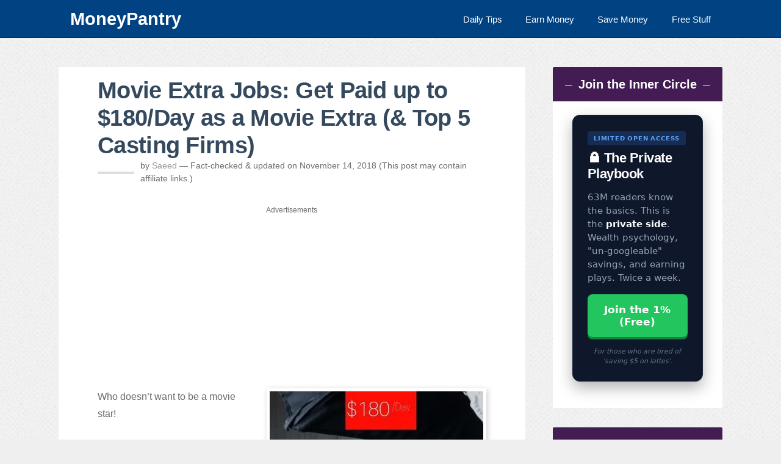

--- FILE ---
content_type: text/html; charset=UTF-8
request_url: https://moneypantry.com/get-paid-to-be-a-movie-extra/
body_size: 29481
content:
<!DOCTYPE html>
<html lang="en-US">
<head >
<meta charset="UTF-8" />
<meta name="viewport" content="width=device-width, initial-scale=1" />
<meta name="viewport" content="width=device-width, initial-scale=1, maximum-scale=1, user-scalable=0" /><link rel="dns-prefetch" href="//pagead2.googlesyndication.com">
<link rel="dns-prefetch" href="//googleads.g.doubleclick.net">
<link rel="dns-prefetch" href="//media.net">
<style id="jetpack-boost-critical-css">@media all{a,article,aside,body,div,em,figure,h1,h2,h3,h4,header,html,i,img,input,ins,label,li,nav,p,section,span,strong,th,thead,tr,ul{border:0;margin:0;padding:0;vertical-align:baseline}html{font-size:100%}body{background-color:#efefef;line-height:1}body,input{-moz-box-sizing:border-box;-webkit-box-sizing:border-box;box-sizing:border-box}a img{border:none}.entry:after{clear:both;content:".";display:block;height:0;line-height:0;visibility:hidden}.screen-reader-text{position:absolute;top:-9999px;left:-9999px}.genesis-nav-menu a,body{color:#6b6c6f}.entry-header .entry-meta a{color:#969a9c}button{color:#fff}.nav-secondary .genesis-nav-menu a{color:#fff}#cancel-comment-reply-link,body,input{font-family:Arial,Lato,Helvetica,sans-serif}button,h1,h2,h3,h4{font-family:Arial,Helvetica,sans-serif}h1{font-size:38px;font-size:2.375rem}h2{font-size:32px;font-size:2rem}h3{font-size:24px;font-size:1.5rem}.widgettitle,h4{font-size:20px;font-size:1.25rem}input{font-size:16px;font-size:1rem}.genesis-nav-menu{font-size:15px;font-size:.9375rem}#cancel-comment-reply-link,.entry-header .entry-meta,button{font-size:14px;font-size:.875rem}#cancel-comment-reply-link{font-size:13px;font-size:.8125rem}h1,h2,h3,h4{font-weight:700}a{text-decoration:none}.wrap{margin:0 auto;max-width:85%}.site-inner{clear:both;overflow:hidden;padding:3rem 0}.sidebar-primary{width:25.555555555%}.content-sidebar .content{width:70.277777777%}.content-sidebar .content-sidebar-wrap{width:100%}.content,.content-sidebar-wrap{float:left}.sidebar-primary{float:right}.content{background:#fff}.entry{padding:1rem 4rem}.entry:first-child,.single .entry{border:none;margin-top:0}.entry-content,.entry-content p{line-height:1.8}.entry-content p{margin-bottom:2rem}.entry-header .entry-meta{clear:both;line-height:1.5}.entry-header .entry-meta{margin-bottom:2rem;position:relative;padding-left:70px}.entry-header .entry-meta:before{content:"";display:block;width:60px;height:4px;margin-top:-1px;left:0;background:#dedede;position:absolute;top:50%}.alignright{float:right}.content thead th,.content tr th{font-size:18px;font-weight:500;line-height:18px;padding:9px 24px}.nav-secondary{background:#004282 none repeat scroll 0 0;border-bottom:1px solid rgba(0,0,0,.25)}.genesis-nav-menu{clear:both;overflow:hidden}.genesis-nav-menu li{display:inline-block;float:right;list-style-type:none;text-align:left}.genesis-nav-menu a{display:block;position:relative}.sidebar a,h1,h2,h3,h4{line-height:1.2;margin-bottom:1rem;color:#34495e}.entry-title{margin-bottom:0}.entry-content ul{margin-bottom:1.625rem}.entry-content ul li{line-height:1.625;margin-left:2.5rem}.entry-content ul li{list-style-type:disc}.entry-content ul ul{margin-bottom:0}#cancel-comment-reply-link{float:right}.sidebar{display:inline;line-height:1.5}.sidebar p{margin-bottom:1rem}.sidebar .widget{background:#fff;margin-bottom:2rem;overflow:hidden;padding:1.4rem 2rem;-moz-border-radius:2px;-webkit-border-radius:2px;border-radius:2px}button{background:#fff none repeat scroll 0 0;border:1px solid #6b6c6f;border-radius:3px;color:#6b6c6f;display:inline-block;font-weight:300;outline:0 none;padding:.625rem 3rem;position:relative}#cancel-comment-reply-link{background:#d8d8d8;-moz-border-radius:3px;-webkit-border-radius:3px;border-radius:3px;color:#fff;padding:8px 10px;display:inline-block;margin-right:5px;line-height:1}img{max-width:100%}img{height:auto}.author-box .avatar{float:left;margin-right:1.5rem}.avatar{-webkit-border-radius:100%;-moz-border-radius:100%;border-radius:100%}.aligncenter{display:block;margin:0 auto 1.5rem}img.alignnone{display:inline;margin-bottom:.75rem}img.alignright{display:inline;margin:0 0 1.5rem 1.5rem}.genesis-nav-menu .toggle-menu{display:none}.genesis-nav-menu .toggle-menu a{font-size:24px;padding:14px 0}.single .entry img{border:5px solid #fff;box-shadow:2px 2px 9px 0 rgba(0,0,0,.2)}.latest-posts img{max-height:400px}.latest-posts img{border:medium none!important;box-shadow:none!important;width:100%;max-height:400px}.sidebar .widget-title{background:#421c52 none repeat scroll 0 0;color:#fff;margin:-1.4rem -2rem 1.4rem;padding:1rem;text-align:center}a{color:#0c8dc4}.sidebar .widget-title::before{margin-left:-50%;right:.5em}.sidebar .widget-title::after,.sidebar .widget-title::before{background-color:#fff;content:"";display:inline-block;height:1px;position:relative;vertical-align:middle;width:5%}.sidebar .widget-title::after{left:.5em;margin-right:-50%}.sidebar .widget-title::after,.sidebar .widget-title::before{background-color:#fff;content:"";display:inline-block;height:1px;position:relative;vertical-align:middle;width:5%}.custom-ad{background:#f7f9f9 none repeat scroll 0 0;border-radius:10px;margin-bottom:2em;margin-top:2em;padding:2em 1em 1em;text-align:center}.title-divider{border-top:1px solid;color:inherit;display:block;margin:1%auto 0;max-width:10%}.entry-title{letter-spacing:-.7px}.nav-logo{color:#fff;font-family:"Roboto Slab",Helvetica,Arial,sans-serif;font-size:1.8rem;font-weight:700;line-height:.5}@media only screen and (max-width:1190px){.wrap{max-width:960px}}@media only screen and (max-width:1024px){.wrap{max-width:840px}.entry,.sidebar .widget{padding:2rem}}@media only screen and (max-width:865px){.sidebar,.site-container .content,.site-container .content-sidebar-wrap,.site-container .sidebar,.site-inner{width:100%;float:none;display:block}.site-inner{padding-top:32px;padding-bottom:32px}.wrap{padding-left:32px;padding-right:32px}.sidebar{margin-top:2rem;display:block}}@media only screen and (max-width:768px){.genesis-nav-menu{text-align:center}.entry-header .entry-meta,.entry-title{margin-bottom:1.5rem}.mobile-enabled .menu-secondary .menu-item{display:none}.mobile-enabled .genesis-nav-menu .toggle-menu{display:block;opacity:0}.no-js.mobile-enabled .menu-secondary .menu-item{display:block}}@media only screen and (max-width:480px){html{font-size:87.5%}.wrap{padding-left:16px;padding-right:16px}.site-inner{padding-top:16px;padding-bottom:16px}.site-inner .wrap{padding-left:8px;padding-right:8px}.entry,.sidebar .widget{padding:16px}.sidebar .widget-title::after,.sidebar .widget-title::before{display:none}}}@media all{.wp-block-image img{box-sizing:border-box;height:auto;max-width:100%;vertical-align:bottom}.wp-block-image .alignright{display:table}.wp-block-image .alignright{float:right;margin:.5em 0 .5em 1em}.wp-block-image figure{margin:0}ul{box-sizing:border-box}.wp-block-table thead{border-bottom:3px solid}.wp-block-table th{border:1px solid;padding:.5em}.wp-block-table .has-fixed-layout th{word-break:break-word}.entry-content{counter-reset:footnotes}.aligncenter{clear:both}.screen-reader-text{border:0;clip-path:inset(50%);height:1px;margin:-1px;overflow:hidden;padding:0;position:absolute;width:1px;word-wrap:normal!important}html :where(img[class*=wp-image-]){height:auto;max-width:100%}:where(figure){margin:0 0 1em}}</style><meta name='robots' content='index, follow, max-image-preview:large, max-snippet:-1, max-video-preview:-1' />
	<style>img:is([sizes="auto" i], [sizes^="auto," i]) { contain-intrinsic-size: 3000px 1500px }</style>
	
	<!-- This site is optimized with the Yoast SEO plugin v26.8 - https://yoast.com/product/yoast-seo-wordpress/ -->
	<title>Movie Extra Jobs: Get Paid up to $180/Day as a Movie Extra (&amp; Top 5 Casting Firms) - MoneyPantry</title>
	<meta name="description" content="Want to become a movie/film extra, but don&#039;t know how? Here&#039;s your complete guide to finding gigs, and how much you can make as a movie extra..." />
	<link rel="canonical" href="https://moneypantry.com/get-paid-to-be-a-movie-extra/" />
	<meta property="og:locale" content="en_US" />
	<meta property="og:type" content="article" />
	<meta property="og:title" content="Movie Extra Jobs: Get Paid up to $180/Day as a Movie Extra (&amp; Top 5 Casting Firms) - MoneyPantry" />
	<meta property="og:description" content="Want to become a movie/film extra, but don&#039;t know how? Here&#039;s your complete guide to finding gigs, and how much you can make as a movie extra..." />
	<meta property="og:url" content="https://moneypantry.com/get-paid-to-be-a-movie-extra/" />
	<meta property="article:publisher" content="https://www.facebook.com/MoneyPantry" />
	<meta property="article:author" content="https://www.facebook.com/MoneyPantry" />
	<meta property="article:published_time" content="2017-05-17T13:00:12+00:00" />
	<meta property="article:modified_time" content="2018-11-14T17:35:36+00:00" />
	<meta property="og:image" content="https://moneypantry.com/wp-content/uploads/2017/05/movie-extras-featured.jpeg" />
	<meta property="og:image:width" content="600" />
	<meta property="og:image:height" content="401" />
	<meta property="og:image:type" content="image/jpeg" />
	<meta name="author" content="Saeed" />
	<meta name="twitter:card" content="summary_large_image" />
	<meta name="twitter:creator" content="@MoneyPantry" />
	<meta name="twitter:site" content="@MoneyPantry" />
	<script type="application/ld+json" class="yoast-schema-graph">{"@context":"https://schema.org","@graph":[{"@type":"Article","@id":"https://moneypantry.com/get-paid-to-be-a-movie-extra/#article","isPartOf":{"@id":"https://moneypantry.com/get-paid-to-be-a-movie-extra/"},"author":{"name":"Saeed","@id":"https://moneypantry.com/#/schema/person/5e9bf0008b7d8066e2c24b7d78f278a2"},"headline":"Movie Extra Jobs: Get Paid up to $180/Day as a Movie Extra (&#038; Top 5 Casting Firms)","datePublished":"2017-05-17T13:00:12+00:00","dateModified":"2018-11-14T17:35:36+00:00","mainEntityOfPage":{"@id":"https://moneypantry.com/get-paid-to-be-a-movie-extra/"},"wordCount":1558,"commentCount":2,"publisher":{"@id":"https://moneypantry.com/#organization"},"image":{"@id":"https://moneypantry.com/get-paid-to-be-a-movie-extra/#primaryimage"},"thumbnailUrl":"https://i0.wp.com/moneypantry.com/wp-content/uploads/2017/05/movie-extras-featured.jpeg?fit=600%2C401&ssl=1","articleSection":["How to Make Money"],"inLanguage":"en-US","potentialAction":[{"@type":"CommentAction","name":"Comment","target":["https://moneypantry.com/get-paid-to-be-a-movie-extra/#respond"]}]},{"@type":"WebPage","@id":"https://moneypantry.com/get-paid-to-be-a-movie-extra/","url":"https://moneypantry.com/get-paid-to-be-a-movie-extra/","name":"Movie Extra Jobs: Get Paid up to $180/Day as a Movie Extra (& Top 5 Casting Firms) - MoneyPantry","isPartOf":{"@id":"https://moneypantry.com/#website"},"primaryImageOfPage":{"@id":"https://moneypantry.com/get-paid-to-be-a-movie-extra/#primaryimage"},"image":{"@id":"https://moneypantry.com/get-paid-to-be-a-movie-extra/#primaryimage"},"thumbnailUrl":"https://i0.wp.com/moneypantry.com/wp-content/uploads/2017/05/movie-extras-featured.jpeg?fit=600%2C401&ssl=1","datePublished":"2017-05-17T13:00:12+00:00","dateModified":"2018-11-14T17:35:36+00:00","description":"Want to become a movie/film extra, but don't know how? Here's your complete guide to finding gigs, and how much you can make as a movie extra...","breadcrumb":{"@id":"https://moneypantry.com/get-paid-to-be-a-movie-extra/#breadcrumb"},"inLanguage":"en-US","potentialAction":[{"@type":"ReadAction","target":["https://moneypantry.com/get-paid-to-be-a-movie-extra/"]}]},{"@type":"ImageObject","inLanguage":"en-US","@id":"https://moneypantry.com/get-paid-to-be-a-movie-extra/#primaryimage","url":"https://i0.wp.com/moneypantry.com/wp-content/uploads/2017/05/movie-extras-featured.jpeg?fit=600%2C401&ssl=1","contentUrl":"https://i0.wp.com/moneypantry.com/wp-content/uploads/2017/05/movie-extras-featured.jpeg?fit=600%2C401&ssl=1","width":600,"height":401},{"@type":"BreadcrumbList","@id":"https://moneypantry.com/get-paid-to-be-a-movie-extra/#breadcrumb","itemListElement":[{"@type":"ListItem","position":1,"name":"Home","item":"https://moneypantry.com/"},{"@type":"ListItem","position":2,"name":"How to Make Money","item":"https://moneypantry.com/make-money/"},{"@type":"ListItem","position":3,"name":"Movie Extra Jobs: Get Paid up to $180/Day as a Movie Extra (&#038; Top 5 Casting Firms)"}]},{"@type":"WebSite","@id":"https://moneypantry.com/#website","url":"https://moneypantry.com/","name":"MoneyPantry.com","description":"","publisher":{"@id":"https://moneypantry.com/#organization"},"potentialAction":[{"@type":"SearchAction","target":{"@type":"EntryPoint","urlTemplate":"https://moneypantry.com/?s={search_term_string}"},"query-input":{"@type":"PropertyValueSpecification","valueRequired":true,"valueName":"search_term_string"}}],"inLanguage":"en-US"},{"@type":"Organization","@id":"https://moneypantry.com/#organization","name":"MoneyPantry Media LLC","url":"https://moneypantry.com/","logo":{"@type":"ImageObject","inLanguage":"en-US","@id":"https://moneypantry.com/#/schema/logo/image/","url":"https://moneypantry.com/wp-content/uploads/2016/02/MoneyPantry-logo.png","contentUrl":"https://moneypantry.com/wp-content/uploads/2016/02/MoneyPantry-logo.png","width":352,"height":101,"caption":"MoneyPantry Media LLC"},"image":{"@id":"https://moneypantry.com/#/schema/logo/image/"},"sameAs":["https://www.facebook.com/MoneyPantry","https://x.com/MoneyPantry","https://www.linkedin.com/company/moneypantry","http://www.pinterest.com/moneypantry/","https://www.instagram.com/moneypantry/"]},{"@type":"Person","@id":"https://moneypantry.com/#/schema/person/5e9bf0008b7d8066e2c24b7d78f278a2","name":"Saeed","image":{"@type":"ImageObject","inLanguage":"en-US","@id":"https://moneypantry.com/#/schema/person/image/","url":"https://secure.gravatar.com/avatar/25139a374324bfbdb78c5615e1ff654013e60d5544170fe3878834a9936576fe?s=96&d=blank&r=g","contentUrl":"https://secure.gravatar.com/avatar/25139a374324bfbdb78c5615e1ff654013e60d5544170fe3878834a9936576fe?s=96&d=blank&r=g","caption":"Saeed"},"description":"Saeed Darabi is the founder of MoneyPantry, a site he launched in 2013 based on his own journey of escaping the 9-to-5 grind. He has since personally vetted hundreds of side hustles and online business models. His expertise is translating that firsthand experience into practical, proven steps to help readers build real income streams and achieve financial freedom.","sameAs":["https://www.facebook.com/MoneyPantry","https://www.instagram.com/moneypantry/","https://www.linkedin.com/in/saeed-darabi/","https://www.pinterest.com/moneypantry/","https://x.com/MoneyPantry"],"url":"https://moneypantry.com/author/saeeddarabihotmail-com/"}]}</script>
	<!-- / Yoast SEO plugin. -->


<link rel='preconnect' href='https://i0.wp.com' />
<link rel="alternate" type="application/rss+xml" title=" &raquo; Feed" href="https://moneypantry.com/feed/" />
<noscript><link rel='stylesheet' id='smooth-post-css' href='https://moneypantry.com/wp-content/themes/money/style.css?ver=2.0.2' type='text/css' media='all' />
</noscript><link data-media="all" onload="this.media=this.dataset.media; delete this.dataset.media; this.removeAttribute( &#039;onload&#039; );" rel='stylesheet' id='smooth-post-css' href='https://moneypantry.com/wp-content/themes/money/style.css?ver=2.0.2' type='text/css' media="not all" />
<noscript><link rel='stylesheet' id='shared-counts-css' href='https://moneypantry.com/wp-content/plugins/shared-counts/assets/css/shared-counts.min.css?ver=1.5.0' type='text/css' media='all' />
</noscript><link data-media="all" onload="this.media=this.dataset.media; delete this.dataset.media; this.removeAttribute( &#039;onload&#039; );" rel='stylesheet' id='shared-counts-css' href='https://moneypantry.com/wp-content/plugins/shared-counts/assets/css/shared-counts.min.css?ver=1.5.0' type='text/css' media="not all" />
<noscript><link rel='stylesheet' id='wp-block-library-css' href='https://moneypantry.com/wp-includes/css/dist/block-library/style.min.css?ver=6.8.3' type='text/css' media='all' />
</noscript><link data-media="all" onload="this.media=this.dataset.media; delete this.dataset.media; this.removeAttribute( &#039;onload&#039; );" rel='stylesheet' id='wp-block-library-css' href='https://moneypantry.com/wp-includes/css/dist/block-library/style.min.css?ver=6.8.3' type='text/css' media="not all" />
<style id='classic-theme-styles-inline-css' type='text/css'>
/*! This file is auto-generated */
.wp-block-button__link{color:#fff;background-color:#32373c;border-radius:9999px;box-shadow:none;text-decoration:none;padding:calc(.667em + 2px) calc(1.333em + 2px);font-size:1.125em}.wp-block-file__button{background:#32373c;color:#fff;text-decoration:none}
</style>
<style id='global-styles-inline-css' type='text/css'>
:root{--wp--preset--aspect-ratio--square: 1;--wp--preset--aspect-ratio--4-3: 4/3;--wp--preset--aspect-ratio--3-4: 3/4;--wp--preset--aspect-ratio--3-2: 3/2;--wp--preset--aspect-ratio--2-3: 2/3;--wp--preset--aspect-ratio--16-9: 16/9;--wp--preset--aspect-ratio--9-16: 9/16;--wp--preset--color--black: #000000;--wp--preset--color--cyan-bluish-gray: #abb8c3;--wp--preset--color--white: #ffffff;--wp--preset--color--pale-pink: #f78da7;--wp--preset--color--vivid-red: #cf2e2e;--wp--preset--color--luminous-vivid-orange: #ff6900;--wp--preset--color--luminous-vivid-amber: #fcb900;--wp--preset--color--light-green-cyan: #7bdcb5;--wp--preset--color--vivid-green-cyan: #00d084;--wp--preset--color--pale-cyan-blue: #8ed1fc;--wp--preset--color--vivid-cyan-blue: #0693e3;--wp--preset--color--vivid-purple: #9b51e0;--wp--preset--gradient--vivid-cyan-blue-to-vivid-purple: linear-gradient(135deg,rgba(6,147,227,1) 0%,rgb(155,81,224) 100%);--wp--preset--gradient--light-green-cyan-to-vivid-green-cyan: linear-gradient(135deg,rgb(122,220,180) 0%,rgb(0,208,130) 100%);--wp--preset--gradient--luminous-vivid-amber-to-luminous-vivid-orange: linear-gradient(135deg,rgba(252,185,0,1) 0%,rgba(255,105,0,1) 100%);--wp--preset--gradient--luminous-vivid-orange-to-vivid-red: linear-gradient(135deg,rgba(255,105,0,1) 0%,rgb(207,46,46) 100%);--wp--preset--gradient--very-light-gray-to-cyan-bluish-gray: linear-gradient(135deg,rgb(238,238,238) 0%,rgb(169,184,195) 100%);--wp--preset--gradient--cool-to-warm-spectrum: linear-gradient(135deg,rgb(74,234,220) 0%,rgb(151,120,209) 20%,rgb(207,42,186) 40%,rgb(238,44,130) 60%,rgb(251,105,98) 80%,rgb(254,248,76) 100%);--wp--preset--gradient--blush-light-purple: linear-gradient(135deg,rgb(255,206,236) 0%,rgb(152,150,240) 100%);--wp--preset--gradient--blush-bordeaux: linear-gradient(135deg,rgb(254,205,165) 0%,rgb(254,45,45) 50%,rgb(107,0,62) 100%);--wp--preset--gradient--luminous-dusk: linear-gradient(135deg,rgb(255,203,112) 0%,rgb(199,81,192) 50%,rgb(65,88,208) 100%);--wp--preset--gradient--pale-ocean: linear-gradient(135deg,rgb(255,245,203) 0%,rgb(182,227,212) 50%,rgb(51,167,181) 100%);--wp--preset--gradient--electric-grass: linear-gradient(135deg,rgb(202,248,128) 0%,rgb(113,206,126) 100%);--wp--preset--gradient--midnight: linear-gradient(135deg,rgb(2,3,129) 0%,rgb(40,116,252) 100%);--wp--preset--font-size--small: 13px;--wp--preset--font-size--medium: 20px;--wp--preset--font-size--large: 36px;--wp--preset--font-size--x-large: 42px;--wp--preset--spacing--20: 0.44rem;--wp--preset--spacing--30: 0.67rem;--wp--preset--spacing--40: 1rem;--wp--preset--spacing--50: 1.5rem;--wp--preset--spacing--60: 2.25rem;--wp--preset--spacing--70: 3.38rem;--wp--preset--spacing--80: 5.06rem;--wp--preset--shadow--natural: 6px 6px 9px rgba(0, 0, 0, 0.2);--wp--preset--shadow--deep: 12px 12px 50px rgba(0, 0, 0, 0.4);--wp--preset--shadow--sharp: 6px 6px 0px rgba(0, 0, 0, 0.2);--wp--preset--shadow--outlined: 6px 6px 0px -3px rgba(255, 255, 255, 1), 6px 6px rgba(0, 0, 0, 1);--wp--preset--shadow--crisp: 6px 6px 0px rgba(0, 0, 0, 1);}:root :where(.is-layout-flow) > :first-child{margin-block-start: 0;}:root :where(.is-layout-flow) > :last-child{margin-block-end: 0;}:root :where(.is-layout-flow) > *{margin-block-start: 24px;margin-block-end: 0;}:root :where(.is-layout-constrained) > :first-child{margin-block-start: 0;}:root :where(.is-layout-constrained) > :last-child{margin-block-end: 0;}:root :where(.is-layout-constrained) > *{margin-block-start: 24px;margin-block-end: 0;}:root :where(.is-layout-flex){gap: 24px;}:root :where(.is-layout-grid){gap: 24px;}body .is-layout-flex{display: flex;}.is-layout-flex{flex-wrap: wrap;align-items: center;}.is-layout-flex > :is(*, div){margin: 0;}body .is-layout-grid{display: grid;}.is-layout-grid > :is(*, div){margin: 0;}.has-black-color{color: var(--wp--preset--color--black) !important;}.has-cyan-bluish-gray-color{color: var(--wp--preset--color--cyan-bluish-gray) !important;}.has-white-color{color: var(--wp--preset--color--white) !important;}.has-pale-pink-color{color: var(--wp--preset--color--pale-pink) !important;}.has-vivid-red-color{color: var(--wp--preset--color--vivid-red) !important;}.has-luminous-vivid-orange-color{color: var(--wp--preset--color--luminous-vivid-orange) !important;}.has-luminous-vivid-amber-color{color: var(--wp--preset--color--luminous-vivid-amber) !important;}.has-light-green-cyan-color{color: var(--wp--preset--color--light-green-cyan) !important;}.has-vivid-green-cyan-color{color: var(--wp--preset--color--vivid-green-cyan) !important;}.has-pale-cyan-blue-color{color: var(--wp--preset--color--pale-cyan-blue) !important;}.has-vivid-cyan-blue-color{color: var(--wp--preset--color--vivid-cyan-blue) !important;}.has-vivid-purple-color{color: var(--wp--preset--color--vivid-purple) !important;}.has-black-background-color{background-color: var(--wp--preset--color--black) !important;}.has-cyan-bluish-gray-background-color{background-color: var(--wp--preset--color--cyan-bluish-gray) !important;}.has-white-background-color{background-color: var(--wp--preset--color--white) !important;}.has-pale-pink-background-color{background-color: var(--wp--preset--color--pale-pink) !important;}.has-vivid-red-background-color{background-color: var(--wp--preset--color--vivid-red) !important;}.has-luminous-vivid-orange-background-color{background-color: var(--wp--preset--color--luminous-vivid-orange) !important;}.has-luminous-vivid-amber-background-color{background-color: var(--wp--preset--color--luminous-vivid-amber) !important;}.has-light-green-cyan-background-color{background-color: var(--wp--preset--color--light-green-cyan) !important;}.has-vivid-green-cyan-background-color{background-color: var(--wp--preset--color--vivid-green-cyan) !important;}.has-pale-cyan-blue-background-color{background-color: var(--wp--preset--color--pale-cyan-blue) !important;}.has-vivid-cyan-blue-background-color{background-color: var(--wp--preset--color--vivid-cyan-blue) !important;}.has-vivid-purple-background-color{background-color: var(--wp--preset--color--vivid-purple) !important;}.has-black-border-color{border-color: var(--wp--preset--color--black) !important;}.has-cyan-bluish-gray-border-color{border-color: var(--wp--preset--color--cyan-bluish-gray) !important;}.has-white-border-color{border-color: var(--wp--preset--color--white) !important;}.has-pale-pink-border-color{border-color: var(--wp--preset--color--pale-pink) !important;}.has-vivid-red-border-color{border-color: var(--wp--preset--color--vivid-red) !important;}.has-luminous-vivid-orange-border-color{border-color: var(--wp--preset--color--luminous-vivid-orange) !important;}.has-luminous-vivid-amber-border-color{border-color: var(--wp--preset--color--luminous-vivid-amber) !important;}.has-light-green-cyan-border-color{border-color: var(--wp--preset--color--light-green-cyan) !important;}.has-vivid-green-cyan-border-color{border-color: var(--wp--preset--color--vivid-green-cyan) !important;}.has-pale-cyan-blue-border-color{border-color: var(--wp--preset--color--pale-cyan-blue) !important;}.has-vivid-cyan-blue-border-color{border-color: var(--wp--preset--color--vivid-cyan-blue) !important;}.has-vivid-purple-border-color{border-color: var(--wp--preset--color--vivid-purple) !important;}.has-vivid-cyan-blue-to-vivid-purple-gradient-background{background: var(--wp--preset--gradient--vivid-cyan-blue-to-vivid-purple) !important;}.has-light-green-cyan-to-vivid-green-cyan-gradient-background{background: var(--wp--preset--gradient--light-green-cyan-to-vivid-green-cyan) !important;}.has-luminous-vivid-amber-to-luminous-vivid-orange-gradient-background{background: var(--wp--preset--gradient--luminous-vivid-amber-to-luminous-vivid-orange) !important;}.has-luminous-vivid-orange-to-vivid-red-gradient-background{background: var(--wp--preset--gradient--luminous-vivid-orange-to-vivid-red) !important;}.has-very-light-gray-to-cyan-bluish-gray-gradient-background{background: var(--wp--preset--gradient--very-light-gray-to-cyan-bluish-gray) !important;}.has-cool-to-warm-spectrum-gradient-background{background: var(--wp--preset--gradient--cool-to-warm-spectrum) !important;}.has-blush-light-purple-gradient-background{background: var(--wp--preset--gradient--blush-light-purple) !important;}.has-blush-bordeaux-gradient-background{background: var(--wp--preset--gradient--blush-bordeaux) !important;}.has-luminous-dusk-gradient-background{background: var(--wp--preset--gradient--luminous-dusk) !important;}.has-pale-ocean-gradient-background{background: var(--wp--preset--gradient--pale-ocean) !important;}.has-electric-grass-gradient-background{background: var(--wp--preset--gradient--electric-grass) !important;}.has-midnight-gradient-background{background: var(--wp--preset--gradient--midnight) !important;}.has-small-font-size{font-size: var(--wp--preset--font-size--small) !important;}.has-medium-font-size{font-size: var(--wp--preset--font-size--medium) !important;}.has-large-font-size{font-size: var(--wp--preset--font-size--large) !important;}.has-x-large-font-size{font-size: var(--wp--preset--font-size--x-large) !important;}
:root :where(.wp-block-pullquote){font-size: 1.5em;line-height: 1.6;}
</style>
<style id='mp-micro-tools-inline-css' type='text/css'>

            .mp-tool { border: 2px solid #27ae60; padding: 25px; border-radius: 15px; background: #fff; max-width: 550px; margin: 25px auto; font-family: sans-serif; box-shadow: 0 10px 20px rgba(0,0,0,0.05); line-height: 1.5; display: block; clear: both; box-sizing: border-box; }
            .mp-tool h3 { margin-top:0; color:#2c3e50; text-align:center; }
            .mp-tool select, .mp-tool button, .mp-tool input { width:100%; padding:12px; border-radius:8px; font-size:16px; border:1px solid #ddd; box-sizing: border-box; }
            .mp-tool button { background:#27ae60; color:#fff; border:none; cursor:pointer; font-weight:bold; margin-top:15px; }
            .mp-tool button:hover { background:#219150; }
            .mp-tool label { display:block; margin-bottom:5px; font-weight:bold; margin-top:15px; }
            .mp-results-box { display:none; margin-top:20px; padding:20px; background:#f0f7f4; border-radius:12px; border: 1px dashed #27ae60; }
        
</style>
<style id='ez-toc-style-inline-css' type='text/css'>
#ez-toc-container{background:#f9f9f9;border:1px solid #aaa;border-radius:4px;-webkit-box-shadow:0 1px 1px rgba(0,0,0,.05);box-shadow:0 1px 1px rgba(0,0,0,.05);display:table;margin-bottom:1em;padding:10px 20px 10px 10px;position:relative;width:auto}div.ez-toc-widget-container{padding:0;position:relative}#ez-toc-container.ez-toc-light-blue{background:#edf6ff}#ez-toc-container.ez-toc-white{background:#fff}#ez-toc-container.ez-toc-black{background:#000}#ez-toc-container.ez-toc-transparent{background:none transparent}div.ez-toc-widget-container ul{display:block}div.ez-toc-widget-container li{border:none;padding:0}div.ez-toc-widget-container ul.ez-toc-list{padding:10px}#ez-toc-container ul ul,.ez-toc div.ez-toc-widget-container ul ul{margin-left:1.5em}#ez-toc-container li,#ez-toc-container ul{margin:0;padding:0}#ez-toc-container li,#ez-toc-container ul,#ez-toc-container ul li,div.ez-toc-widget-container,div.ez-toc-widget-container li{background:none;list-style:none none;line-height:1.6;margin:0;overflow:hidden;z-index:1}#ez-toc-container .ez-toc-title{text-align:left;line-height:1.45;margin:0;padding:0}.ez-toc-title-container{display:table;width:100%}.ez-toc-title,.ez-toc-title-toggle{display:inline;text-align:left;vertical-align:middle}#ez-toc-container.ez-toc-black p.ez-toc-title{color:#fff}#ez-toc-container div.ez-toc-title-container+ul.ez-toc-list{margin-top:1em}.ez-toc-wrap-left{margin:0 auto 1em 0!important}.ez-toc-wrap-left-text{float:left}.ez-toc-wrap-right{margin:0 0 1em auto!important}.ez-toc-wrap-right-text{float:right}#ez-toc-container a{color:#444;box-shadow:none;text-decoration:none;text-shadow:none;display:inline-flex;align-items:stretch;flex-wrap:nowrap}#ez-toc-container a:visited{color:#9f9f9f}#ez-toc-container a:hover{text-decoration:underline}#ez-toc-container.ez-toc-black a,#ez-toc-container.ez-toc-black a:visited{color:#fff}#ez-toc-container a.ez-toc-toggle{display:flex;align-items:center}.ez-toc-widget-container ul.ez-toc-list li:before{content:" ";position:absolute;left:0;right:0;height:30px;line-height:30px;z-index:-1}.ez-toc-widget-container ul.ez-toc-list li.active{background-color:#ededed}.ez-toc-widget-container li.active>a{font-weight:900}.ez-toc-btn{display:inline-block;padding:6px 12px;margin-bottom:0;font-size:14px;font-weight:400;line-height:1.428571429;text-align:center;white-space:nowrap;vertical-align:middle;cursor:pointer;background-image:none;border:1px solid transparent;border-radius:4px;-webkit-user-select:none;-moz-user-select:none;-ms-user-select:none;-o-user-select:none;user-select:none}.ez-toc-btn:focus{outline:thin dotted #333;outline:5px auto -webkit-focus-ring-color;outline-offset:-2px}.ez-toc-btn:focus,.ez-toc-btn:hover{color:#333;text-decoration:none}.ez-toc-btn.active,.ez-toc-btn:active{background-image:none;outline:0;-webkit-box-shadow:inset 0 3px 5px rgba(0,0,0,.125);box-shadow:inset 0 3px 5px rgba(0,0,0,.125)}.ez-toc-btn-default{color:#333;background-color:#fff}.ez-toc-btn-default.active,.ez-toc-btn-default:active,.ez-toc-btn-default:focus,.ez-toc-btn-default:hover{color:#333;background-color:#ebebeb;border-color:#adadad}.ez-toc-btn-default.active,.ez-toc-btn-default:active{background-image:none}.ez-toc-btn-sm,.ez-toc-btn-xs{padding:5px 10px;font-size:12px;line-height:1.5;border-radius:3px}.ez-toc-btn-xs{padding:1px 5px}.ez-toc-btn-default{text-shadow:0 -1px 0 rgba(0,0,0,.2);-webkit-box-shadow:inset 0 1px 0 hsla(0,0%,100%,.15),0 1px 1px rgba(0,0,0,.075);box-shadow:inset 0 1px 0 hsla(0,0%,100%,.15),0 1px 1px rgba(0,0,0,.075)}.ez-toc-btn-default:active{-webkit-box-shadow:inset 0 3px 5px rgba(0,0,0,.125);box-shadow:inset 0 3px 5px rgba(0,0,0,.125)}.btn.active,.ez-toc-btn:active{background-image:none}.ez-toc-btn-default{text-shadow:0 1px 0 #fff;background-image:-webkit-gradient(linear,left 0,left 100%,from(#fff),to(#e0e0e0));background-image:-webkit-linear-gradient(top,#fff,#e0e0e0);background-image:-moz-linear-gradient(top,#fff 0,#e0e0e0 100%);background-image:linear-gradient(180deg,#fff 0,#e0e0e0);background-repeat:repeat-x;border-color:#ccc;filter:progid:DXImageTransform.Microsoft.gradient(startColorstr="#ffffffff",endColorstr="#ffe0e0e0",GradientType=0);filter:progid:DXImageTransform.Microsoft.gradient(enabled=false)}.ez-toc-btn-default:focus,.ez-toc-btn-default:hover{background-color:#e0e0e0;background-position:0 -15px}.ez-toc-btn-default.active,.ez-toc-btn-default:active{background-color:#e0e0e0;border-color:#dbdbdb}.ez-toc-pull-right{float:right!important;margin-left:10px}#ez-toc-container label.cssicon,#ez-toc-widget-container label.cssicon{height:30px}.ez-toc-glyphicon{position:relative;top:1px;display:inline-block;font-family:Glyphicons Halflings;-webkit-font-smoothing:antialiased;font-style:normal;font-weight:400;line-height:1;-moz-osx-font-smoothing:grayscale}.ez-toc-glyphicon:empty{width:1em}.ez-toc-toggle i.ez-toc-glyphicon{font-size:16px;margin-left:2px}#ez-toc-container input{position:absolute;left:-999em}#ez-toc-container input[type=checkbox]:checked+nav,#ez-toc-widget-container input[type=checkbox]:checked+nav{opacity:0;max-height:0;border:none;display:none}#ez-toc-container label{position:relative;cursor:pointer;display:initial}#ez-toc-container .ez-toc-js-icon-con{display:initial}#ez-toc-container .ez-toc-js-icon-con,#ez-toc-container .ez-toc-toggle label{float:right;position:relative;font-size:16px;padding:0;border:1px solid #999191;border-radius:5px;cursor:pointer;left:10px;width:35px}div#ez-toc-container .ez-toc-title{display:initial}.ez-toc-wrap-center{margin:0 auto 1em!important}#ez-toc-container a.ez-toc-toggle{color:#444;background:inherit;border:inherit}.ez-toc-toggle #item{position:absolute;left:-999em}label.cssicon .ez-toc-glyphicon:empty{font-size:16px;margin-left:2px}label.cssiconcheckbox{display:none}.ez-toc-widget-container ul li a{padding-left:10px;display:inline-flex;align-items:stretch;flex-wrap:nowrap}.ez-toc-widget-container ul.ez-toc-list li{height:auto!important}.ez-toc-cssicon{float:right;position:relative;font-size:16px;padding:0;border:1px solid #999191;border-radius:5px;cursor:pointer;left:10px;width:35px}.ez-toc-icon-toggle-span{display:flex;align-items:center;width:35px;height:30px;justify-content:center;direction:ltr}#ez-toc-container .eztoc-toggle-hide-by-default{display:none}.eztoc_no_heading_found{background-color:#ff0;padding-left:10px}.eztoc-hide{display:none}.term-description .ez-toc-title-container p:nth-child(2){width:50px;float:right;margin:0}.ez-toc-list.ez-toc-columns-2{column-count:2;column-gap:20px;column-fill:balance}.ez-toc-list.ez-toc-columns-2>li{display:block;break-inside:avoid;margin-bottom:8px;page-break-inside:avoid}.ez-toc-list.ez-toc-columns-3{column-count:3;column-gap:20px;column-fill:balance}.ez-toc-list.ez-toc-columns-3>li{display:block;break-inside:avoid;margin-bottom:8px;page-break-inside:avoid}.ez-toc-list.ez-toc-columns-4{column-count:4;column-gap:20px;column-fill:balance}.ez-toc-list.ez-toc-columns-4>li{display:block;break-inside:avoid;margin-bottom:8px;page-break-inside:avoid}.ez-toc-list.ez-toc-columns-optimized{column-fill:balance;orphans:2;widows:2}.ez-toc-list.ez-toc-columns-optimized>li{display:block;break-inside:avoid;page-break-inside:avoid}@media (max-width:768px){.ez-toc-list.ez-toc-columns-2,.ez-toc-list.ez-toc-columns-3,.ez-toc-list.ez-toc-columns-4{column-count:1;column-gap:0}}@media (max-width:1024px) and (min-width:769px){.ez-toc-list.ez-toc-columns-3,.ez-toc-list.ez-toc-columns-4{column-count:2}}.ez-toc-container-direction {direction: ltr;}.ez-toc-counter ul {direction: ltr;counter-reset: item ;}.ez-toc-counter nav ul li a::before {content: counter(item, circle) '  ';margin-right: .2em; counter-increment: item;flex-grow: 0;flex-shrink: 0;float: left; }.ez-toc-widget-direction {direction: ltr;}.ez-toc-widget-container ul {direction: ltr;counter-reset: item ;}.ez-toc-widget-container nav ul li a::before {content: counter(item, circle) '  ';margin-right: .2em; counter-increment: item;flex-grow: 0;flex-shrink: 0;float: left; }div#ez-toc-container .ez-toc-title {font-size: 100%;}div#ez-toc-container .ez-toc-title {font-weight: 600;}div#ez-toc-container ul li , div#ez-toc-container ul li a {font-size: 95%;}div#ez-toc-container ul li , div#ez-toc-container ul li a {font-weight: 500;}div#ez-toc-container nav ul ul li {font-size: 90%;}.ez-toc-box-title {font-weight: bold; margin-bottom: 10px; text-align: center; text-transform: uppercase; letter-spacing: 1px; color: #666; padding-bottom: 5px;position:absolute;top:-4%;left:5%;background-color: inherit;transition: top 0.3s ease;}.ez-toc-box-title.toc-closed {top:-25%;}
</style>
<noscript><link rel='stylesheet' id='mmenu-css' href='https://moneypantry.com/wp-content/themes/money/lib/css/jquery.mmenu.css?ver=4.1.9' type='text/css' media='all' />
</noscript><link data-media="all" onload="this.media=this.dataset.media; delete this.dataset.media; this.removeAttribute( &#039;onload&#039; );" rel='stylesheet' id='mmenu-css' href='https://moneypantry.com/wp-content/themes/money/lib/css/jquery.mmenu.css?ver=4.1.9' type='text/css' media="not all" />
<script type="text/javascript" src="https://moneypantry.com/wp-includes/js/jquery/jquery.min.js?ver=3.7.1" id="jquery-core-js"></script>
<script type="text/javascript" defer="defer" src="https://moneypantry.com/wp-includes/js/jquery/jquery-migrate.min.js?ver=3.4.1" id="jquery-migrate-js"></script>
<link rel="https://api.w.org/" href="https://moneypantry.com/wp-json/" /><link rel="alternate" title="JSON" type="application/json" href="https://moneypantry.com/wp-json/wp/v2/posts/2519" /><link rel="alternate" title="oEmbed (JSON)" type="application/json+oembed" href="https://moneypantry.com/wp-json/oembed/1.0/embed?url=https%3A%2F%2Fmoneypantry.com%2Fget-paid-to-be-a-movie-extra%2F" />
<link rel="alternate" title="oEmbed (XML)" type="text/xml+oembed" href="https://moneypantry.com/wp-json/oembed/1.0/embed?url=https%3A%2F%2Fmoneypantry.com%2Fget-paid-to-be-a-movie-extra%2F&#038;format=xml" />
<link rel="icon" href="/wp-content/themes/money/images/favicon.ico" />
<!-- Global site tag (gtag.js) - Google Analytics -->
<script async src="https://www.googletagmanager.com/gtag/js?id=G-WYTRQZG0R1"></script>
<script>
  window.dataLayer = window.dataLayer || [];
  function gtag(){dataLayer.push(arguments);}
  gtag('js', new Date());

  gtag('config', 'G-WYTRQZG0R1');
</script><style>.wp-block-gallery.is-cropped .blocks-gallery-item picture{height:100%;width:100%;}</style><style type= "text/css">.title-area .site-title a { color: #fff }</style>
<style type="text/css" id="custom-background-css">
body.custom-background { background-image: url("https://moneypantry.com/wp-content/themes/money/images/bg-body.png"); background-position: left top; background-size: auto; background-repeat: repeat; background-attachment: scroll; }
</style>
			<style type="text/css" id="wp-custom-css">
			.genesis-nav-menu a{padding: 1.5rem 1.2rem 1.375rem;}
.nav-logo{width:61%;}


@media only screen and (max-width:767px){
	.nav-logo{top: 6px;
    position: relative;
}
	iframe {
    width: 377px !important;
    margin: 0px 0px 0px 8px !important;
}
	.nav-logo a {
    padding: 24px 0;
    font-size: 21px;
}
}
.archive-description {
    text-align: left;
    width: 100%;
}

/* --- Custom Block Styling Controls --- */
.mp-styled-box {
    margin-top: 2em !important;
    margin-bottom: 2em !important;
    padding: 1.5em !important;
    background-color: #f2f2f2;
    border-radius: 8px;
}
/* --- End Custom Controls --- */
/* --- Home About Widget space between paragraphs --- */

.about-box p {
    margin-bottom: 20px; /* You can adjust this number up or down */
}
/* --- End Home About Widget space between paragraphs --- */





/* --- Definitive Horizontal SVG Icon List Styling --- */

/* Use the specific class for your footer social media widget */
.footer-widgets .widget_text ul.mp-social-icon-list {
    list-style-type: none; /* Removes bullets */
    margin: 0;
    padding: 0;
    overflow: hidden;      /* Prevents layout bugs */
}

/* This is the key: it forces the list items to display inline */
.footer-widgets .widget_text ul.mp-social-icon-list li {
    display: block;  /* First, treat it as a block */
    float: left;     /* THEN, float it to the left to force the horizontal line */
    margin-right: 15px; /* Adds space between icons */
}

/* Styles the SVG icon itself */
.footer-widgets .widget_text ul.mp-social-icon-list li a svg {
    width: 28px !important;    
    height: 28px !important;   
    fill: #ffffff !important;  
    vertical-align: middle;
}

/* Optional hover effect */
.footer-widgets .widget_text ul.mp-social-icon-list li a:hover svg {
    opacity: 0.8;
}

/* Prevents your theme's default link hover effect */
.footer-widgets .widget_text ul.mp-social-icon-list li a:hover {
    border: none !important;
}





/* --- Global Inline SVG Icon Styling Tool --- */
.mp-inline-icon {
    width: 1.2em;      
    height: 1.2em;     
    vertical-align: -0.2em; 
    margin-right: 0.4em;
    fill: currentColor !important;
}
/* --- Mobile Menu SVG Icon Styling --- */
.toggle-menu a svg.mp-mobile-menu-icon {
    width: 32px; /* A good size for a touch target */
    height: 32px;
}
.post-meta-updated {
  font-size: 12px;
  color: #777;
  margin-top: 6px;
  margin-bottom: 0;
  line-height: 1.4;
}

.post-meta-updated .update-date {
  font-weight: 400;
}

.post-meta-updated .affiliate-note {
  font-style: italic;
  color: #999;
  margin-left: 3px;
}
.mp-audio-section {
  background: #f9fafb !important;
  border: 1px solid #e5e7eb;
  padding: 20px 24px;
  border-radius: 8px;
  overflow: hidden;
}

.mp-audio-section p strong {
  font-size: 1.2rem;
  color: #111827;
}

.mp-audio-section p {
  font-size: 1rem;
  color: #374151;
}

.mp-audio-section audio {
  width: 100%;
  margin: 16px 0;
}

.audio-transcript {
  margin-top: 20px;
  background: #ffffff;
  border-left: 4px solid #10b981;
  padding: 12px 16px;
  border-radius: 4px;
}

.audio-transcript h3 {
  margin: 0 0 8px 0;
  font-size: 1.1rem;
  font-weight: 600;
  color: #065f46;
}

.audio-transcript p {
  margin: 0;
  font-size: 0.95rem;
  color: #374151;
}
		</style>
		
    <!-- BEGIN - Make Tables Responsive -->
    <style type="text/css">
        
    /* Multi-row tables */
    @media (max-width: 650px) {

        .mtr-table tbody,
        .mtr-table {
        	width: 100% !important;
            display: table !important;
        }

        .mtr-table tr,
        .mtr-table .mtr-th-tag,
        .mtr-table .mtr-td-tag {
        	display: block !important;
            clear: both !important;
            height: auto !important;
        }

        .mtr-table .mtr-td-tag,
        .mtr-table .mtr-th-tag {
        	text-align: right !important;
            width: auto !important;
            box-sizing: border-box !important;
            overflow: auto !important;
        }
    
            .mtr-table .mtr-cell-content {
            	text-align: right !important;
            }
            
        .mtr-table tbody,
        .mtr-table tr,
        .mtr-table {
        	border: none !important;
            padding: 0 !important;
        }

        .mtr-table .mtr-td-tag,
        .mtr-table .mtr-th-tag {
        	border: none;
        }

        .mtr-table tr:nth-child(even) .mtr-td-tag,
        .mtr-table tr:nth-child(even) .mtr-th-tag {
            border-bottom: 1px solid #dddddd !important;
            border-left: 1px solid #dddddd !important;
            border-right: 1px solid #dddddd !important;
            border-top: none !important;
        }

        .mtr-table tr:nth-child(odd) .mtr-td-tag,
        .mtr-table tr:nth-child(odd) .mtr-th-tag {
            border-bottom: 1px solid #bbbbbb !important;
            border-left: 1px solid #bbbbbb !important;
            border-right: 1px solid #bbbbbb !important;
            border-top: none !important;
        }

        .mtr-table tr:first-of-type td:first-of-type,
        .mtr-table tr:first-of-type th:first-of-type {
            border-top: 1px solid #bbbbbb !important;
        }

        .mtr-table.mtr-thead-td tr:nth-of-type(2) td:first-child,
        .mtr-table.mtr-thead-td tr:nth-of-type(2) th:first-child,
        .mtr-table.mtr-tr-th tr:nth-of-type(2) td:first-child,
        .mtr-table.mtr-tr-th tr:nth-of-type(2) th:first-child,
        .mtr-table.mtr-tr-td tr:nth-of-type(2) td:first-child,
        .mtr-table.mtr-tr-td tr:nth-of-type(2) th:first-child {
            border-top: 1px solid #dddddd !important;
        }
            .mtr-table tr:nth-child(even),
            .mtr-table tr:nth-child(even) .mtr-td-tag,
            .mtr-table tr:nth-child(even) .mtr-th-tag {
                background: #ffffff !important;
            }

            .mtr-table tr:nth-child(odd),
            .mtr-table tr:nth-child(odd) .mtr-td-tag,
            .mtr-table tr:nth-child(odd) .mtr-th-tag {
                background: #dddddd !important;
            }
        .mtr-table .mtr-td-tag,
        .mtr-table .mtr-td-tag:first-child,
        .mtr-table .mtr-th-tag,
        .mtr-table .mtr-th-tag:first-child {
            padding: 5px 10px !important;
        }
        
        .mtr-table td[data-mtr-content]:before,
        .mtr-table th[data-mtr-content]:before {
        	display: inline-block !important;
        	content: attr(data-mtr-content) !important;
        	float: left !important;
            text-align: left !important;
            white-space: pre-line !important;
        }
        
        .mtr-table thead,
        .mtr-table.mtr-tr-th tr:first-of-type,
        .mtr-table.mtr-tr-td tr:first-of-type,
        .mtr-table colgroup {
        	display: none !important;
        }
    
        .mtr-cell-content {
            max-width: 49% !important;
            display: inline-block !important;
        }
            
        .mtr-table td[data-mtr-content]:before,
        .mtr-table th[data-mtr-content]:before {
            max-width: 49% !important;
        }
            
    }
    
    /* Single-row tables */
    @media (max-width: 650px) {

        .mtr-one-row-table .mtr-td-tag,
        .mtr-one-row-table .mtr-th-tag {
            box-sizing: border-box !important;
        }

        .mtr-one-row-table colgroup {
        	display: none !important;
        }

    
        .mtr-one-row-table tbody,
        .mtr-one-row-table tr,
        .mtr-one-row-table {
        	border: none !important;
            padding: 0 !important;
            width: 100% !important;
            display: block;
        }

        .mtr-one-row-table .mtr-td-tag,
        .mtr-one-row-table .mtr-th-tag {
            border: none;
        }
        
        .mtr-one-row-table .mtr-td-tag,
        .mtr-one-row-table .mtr-th-tag {
        	display: block !important;
            width: 50% !important;
        }
        .mtr-one-row-table tr {
            display: flex !important;
            flex-wrap: wrap !important;
        }
        
            .mtr-one-row-table td:nth-child(4n+1),
            .mtr-one-row-table th:nth-child(4n+1),
            .mtr-one-row-table td:nth-child(4n+2),
            .mtr-one-row-table th:nth-child(4n+2) {
                background: #dddddd !important;
            }

            .mtr-one-row-table th:nth-child(2n+1),
            .mtr-one-row-table td:nth-child(2n+1) {
                border-right: 1px solid #bbbbbb !important;
                border-left: 1px solid #bbbbbb !important;
            }

            .mtr-one-row-table td:nth-child(2n+2),
            .mtr-one-row-table th:nth-child(2n+2) {
                border-right: 1px solid #bbbbbb !important;
            }

            /* last two */
            .mtr-one-row-table td:nth-last-child(-n+2),
            .mtr-one-row-table th:nth-last-child(-n+2) {
                border-bottom: 1px solid #bbbbbb !important;
            }
            
        .mtr-one-row-table .mtr-td-tag,
        .mtr-one-row-table .mtr-th-tag {
            border-top: 1px solid #bbbbbb !important;
            padding: 5px 10px !important;
        }
        
    }
    </style>
    <!-- END - Make Tables Responsive -->
        </head>
<body data-rsssl=1 class="wp-singular post-template-default single single-post postid-2519 single-format-standard custom-background wp-theme-genesis wp-child-theme-money header-full-width content-sidebar genesis-breadcrumbs-hidden genesis-footer-widgets-visible mobile-enabled no-js"><div class="site-container"><nav class="nav-secondary" aria-label="Secondary"><div class="wrap"><ul id="menu-header-for-geeta-child-theme" class="menu genesis-nav-menu menu-secondary"><li id="menu-item-5025" class="menu-item menu-item-type-custom menu-item-object-custom menu-item-5025"><a href="https://moneypantry.com/freebies/"><span >Free Stuff</span></a></li>
<li id="menu-item-35518" class="menu-item menu-item-type-custom menu-item-object-custom menu-item-35518"><a href="https://moneypantry.com/save-money/"><span >Save Money</span></a></li>
<li id="menu-item-35516" class="menu-item menu-item-type-custom menu-item-object-custom menu-item-35516"><a href="https://moneypantry.com/make-money/"><span >Earn Money</span></a></li>
<li id="menu-item-35517" class="menu-item menu-item-type-custom menu-item-object-custom menu-item-35517"><a href="https://moneypantry.com/daily-money-tips/"><span >Daily Tips</span></a></li>
<li class="toggle-menu"><a href="#mobile-menu"><svg class="mp-mobile-menu-icon" xmlns="http://www.w3.org/2000/svg" height="24" viewBox="0 -960 960 960" width="24" fill="currentColor"><path d="M120-240v-80h720v80H120Zm0-200v-80h720v80H120Zm0-200v-80h720v80H120Z"/></svg><span class="screen-reader-text">Toggle Mobile Menu</span></a></li><div class="nav-logo"><a href="https://moneypantry.com/"> MoneyPantry</a></div></ul></div></nav><div class="site-inner"><div class="wrap"><div class="content-sidebar-wrap"><main class="content"><article class="post-2519 post type-post status-publish format-standard has-post-thumbnail category-make-money entry" aria-label="Movie Extra Jobs: Get Paid up to $180/Day as a Movie Extra (&#038; Top 5 Casting Firms)"><header class="entry-header"><h1 class="entry-title">Movie Extra Jobs: Get Paid up to $180/Day as a Movie Extra (&#038; Top 5 Casting Firms)</h1>
<p class="entry-meta">by <span class="entry-author"><a href="https://moneypantry.com/author/saeeddarabihotmail-com/" class="entry-author-link" rel="author"><span class="entry-author-name">Saeed</span></a></span> — <span class="update-date">Fact-checked & updated on November 14, 2018</span> <span class="affiliate-note">(This post may contain affiliate links.)</span></p><div class="ad-after-title"><section id="block-4" class="widget widget_block"><div class="widget-wrap"><p style="text-align:center; margin-bottom: 5px;"><span style="font-size:12px">Advertisements</span></p>

<!-- This is the placeholder for the lazy-loaded ad -->
<div id="mp_lazy_ad_title" style="min-height: 280px;"></div>

<!-- This is the new, leaner lazy-loading script -->
<script>
    const adContainerTitle = document.getElementById("mp_lazy_ad_title");
    const adObserverTitle = new IntersectionObserver((entries) => {
        if (entries[0].isIntersecting) {
            // This is the simplified ad unit code, WITHOUT the adsbygoogle.js script tag
            const adUnitHTML = '<ins class="adsbygoogle" style="display:block" data-ad-client="ca-pub-8283372288482468" data-ad-slot="4420571407" data-ad-format="auto" data-full-width-responsive="true"></ins><script>(adsbygoogle = window.adsbygoogle || []).push({});<\/script>';
            adContainerTitle.innerHTML = adUnitHTML;
            adObserverTitle.unobserve(adContainerTitle);
        }
    }, { rootMargin: "250px 0px" });
    adObserverTitle.observe(adContainerTitle);
</script></div></section>
</div><!-- end .ad-after-title --></header><div class="entry-content"><p><img data-recalc-dims="1" decoding="async" class="alignright wp-image-11335 size-full" title="Movie extras on set" src="https://i0.wp.com/moneypantry.com/wp-content/uploads/2017/05/movie-extras.jpg?resize=350%2C525&#038;ssl=1" alt="You could earn up to $180 a day as a movie extra. Here's how to find movie extra jobs today..." width="350" height="525" />Who doesn&#8217;t want to be a movie star!</p>
<p>Getting paid to be a movie star or even an <a href="https://moneypantry.com/get-paid-to-be-an-audience-member/">audience member</a> is a dream for a lot of people.</p>
<p>But even the most successful actors of today started out as extras on the set of movies and<a href="https://moneypantry.com/becoming-a-game-show-contestant/"> TV shows</a>.</p>
<p>And the good news is that <a href="https://moneypantry.com/get-paid-to-play-games-online-for-free/">you can also get paid</a> to be a movie extra.<span id="more-2519"></span></p>
<p>And we&#8217;re going to give you a list of places and companies that you can use to find movie extra jobs and opportunities.</p>
<p>But first, for those who may not be as familiar with it, let me explain what it is.</p><div>
<div class="custom-ad">
<strong>Need Easy Extra $300+/Month for Free?</strong>
<span class="title-divider"></span>

<br></br>
<strong>FreeCash</strong>: Get paid for testing games, using app & taking surveys. Highest Payouts, Instant Cashouts & Daily Bonuses. <a target="_blank" href="https://moneypantry.com/go/freecash">Sign up for free</a>
<br></br>
<strong>Earn Haus</strong>: They’re paying up to $25 per survey—and you get paid the same day. PayPal, Venmo, or check. <a target="_blank" href="https://moneypantry.com/go/earnhaus">Get Paid Now</a>
<br></br>
<strong>HealthyWage</strong>: Lose weight, win cash — HealthyWage pays up to $10,000 when you hit your goal. <a target="_blank" href="https://moneypantry.com/go/healthywage">Start Now!</a>
<br></br>
<strong>KingOpinion</strong>: People are getting paid up to $210 per survey, no joke. Take one and see for yourself. <a target="_blank" href="https://moneypantry.com/go/kingopinion">Join Free</a>
<br></br>
<strong>Swagbucks</strong>: Over $900M paid out. Sign up now and grab $10 free—then earn more watching videos, taking surveys & more. <a target="_blank" href="https://moneypantry.com/go/JoinSwagbucks">Snag $10 Free</a>
<br></br>
</div>
<div id="ez-toc-container" class="ez-toc-v2_0_80 counter-hierarchy ez-toc-counter ez-toc-light-blue ez-toc-container-direction">
<p class="ez-toc-title" style="cursor:inherit">Table of Contents</p>
<label for="ez-toc-cssicon-toggle-item-6972bc20ee45b" class="ez-toc-cssicon-toggle-label"><span class="ez-toc-cssicon"><span class="eztoc-hide" style="display:none;">Toggle</span><span class="ez-toc-icon-toggle-span"><svg style="fill: #000000;color:#000000" xmlns="http://www.w3.org/2000/svg" class="list-377408" width="20px" height="20px" viewBox="0 0 24 24" fill="none"><path d="M6 6H4v2h2V6zm14 0H8v2h12V6zM4 11h2v2H4v-2zm16 0H8v2h12v-2zM4 16h2v2H4v-2zm16 0H8v2h12v-2z" fill="currentColor"></path></svg><svg style="fill: #000000;color:#000000" class="arrow-unsorted-368013" xmlns="http://www.w3.org/2000/svg" width="10px" height="10px" viewBox="0 0 24 24" version="1.2" baseProfile="tiny"><path d="M18.2 9.3l-6.2-6.3-6.2 6.3c-.2.2-.3.4-.3.7s.1.5.3.7c.2.2.4.3.7.3h11c.3 0 .5-.1.7-.3.2-.2.3-.5.3-.7s-.1-.5-.3-.7zM5.8 14.7l6.2 6.3 6.2-6.3c.2-.2.3-.5.3-.7s-.1-.5-.3-.7c-.2-.2-.4-.3-.7-.3h-11c-.3 0-.5.1-.7.3-.2.2-.3.5-.3.7s.1.5.3.7z"/></svg></span></span></label><input type="checkbox"  id="ez-toc-cssicon-toggle-item-6972bc20ee45b" checked aria-label="Toggle" /><nav><ul class='ez-toc-list ez-toc-list-level-1 ' ><li class='ez-toc-page-1 ez-toc-heading-level-2'><a class="ez-toc-link ez-toc-heading-1" href="#What_is_a_Movie_Extra" >What is a Movie Extra?</a></li><li class='ez-toc-page-1 ez-toc-heading-level-2'><a class="ez-toc-link ez-toc-heading-2" href="#The_advantages_of_being_an_Extra" >The advantages of being an Extra</a></li><li class='ez-toc-page-1 ez-toc-heading-level-2'><a class="ez-toc-link ez-toc-heading-3" href="#What_is_required_for_becoming_a_film_extra" >What is required for becoming a film extra</a></li><li class='ez-toc-page-1 ez-toc-heading-level-2'><a class="ez-toc-link ez-toc-heading-4" href="#How_to_find_movie_extra_jobs" >How to find movie extra jobs?</a><ul class='ez-toc-list-level-4' ><li class='ez-toc-heading-level-4'><ul class='ez-toc-list-level-4' ><li class='ez-toc-heading-level-4'><a class="ez-toc-link ez-toc-heading-5" href="#1_Sign_up_with_your_local_extra_casting_companies" >1. Sign up with your local extra casting companies</a></li><li class='ez-toc-page-1 ez-toc-heading-level-4'><a class="ez-toc-link ez-toc-heading-6" href="#2_Go_to_a_local_talent_agency" >2. Go to a local talent agency</a></li><li class='ez-toc-page-1 ez-toc-heading-level-4'><a class="ez-toc-link ez-toc-heading-7" href="#3_Apply_to_casting_websites" >3. Apply to casting websites</a></li><li class='ez-toc-page-1 ez-toc-heading-level-4'><a class="ez-toc-link ez-toc-heading-8" href="#4_Search_for_%E2%80%9Cauditions%E2%80%9D_online" >4. Search for “auditions” online</a></li><li class='ez-toc-page-1 ez-toc-heading-level-4'><a class="ez-toc-link ez-toc-heading-9" href="#5_Check_out_the_trade_journals" >5. Check out the trade journals</a></li><li class='ez-toc-page-1 ez-toc-heading-level-4'><a class="ez-toc-link ez-toc-heading-10" href="#6_Apply_directly_to_specific_films" >6. Apply directly to specific films</a></li><li class='ez-toc-page-1 ez-toc-heading-level-4'><a class="ez-toc-link ez-toc-heading-11" href="#7_Follow_the_casting_agencies_on_social_media" >7. Follow the casting agencies on social media</a></li></ul></li></ul></li><li class='ez-toc-page-1 ez-toc-heading-level-2'><a class="ez-toc-link ez-toc-heading-12" href="#Movie_extras_pay_How_much_do_movie_extras_make" >Movie extras pay: How much do movie extras make?</a><ul class='ez-toc-list-level-3' ><li class='ez-toc-heading-level-3'><a class="ez-toc-link ez-toc-heading-13" href="#Watch_out_for_scammers" >Watch out for scammers</a></li></ul></li><li class='ez-toc-page-1 ez-toc-heading-level-2'><a class="ez-toc-link ez-toc-heading-14" href="#Final_thoughts" >Final thoughts</a></li></ul></nav></div>
<h2><span class="ez-toc-section" id="What_is_a_Movie_Extra"></span>What is a Movie Extra?<span class="ez-toc-section-end"></span></h2>
<p>Movie extras are all the people that you see populating the &#8220;silver screen&#8221;, but don’t hear.</p>
<p>Movie extras, by definition, are the people who have no speaking parts.</p>
<p>If you are asked to say just one word, then you become an actor, not a movie extra.</p>
<p>Before you dismiss this as &#8220;Not worth it&#8221;, think about the careers of Clint Eastwood, Brad Pitt, Megan Fox, and others.</p>
<p>These and many others <a href="http://www.backstage.com/news/9-famous-actors-who-started-extras/" target="_blank" rel="noopener noreferrer">started by being movie extras</a> before they became famous film stars.</p>
<p>It’s a foot on the ladder to fame and stardom (perhaps).</p>
<p>Certainly, as a movie extra, you may have a lot of opportunities to find out about the business, hear about opportunities coming up, and maybe rub shoulders with famous actors and actresses.</p>
<p>Because you don’t have to speak, and don’t need acting skills, anyone can become a movie extra.</p>
<p>Whether you are picked depends mainly on how you look.</p>
<p>You’re not going to be picked for a teenage vampire movie if you look like a bank manager unless they have a scene where they need a bank manager.</p><div>
<p style="text-align:center"><span style="font-size:12px">Advertisements</span></p>
<p style="text-align: center;">
<script async src="https://pagead2.googlesyndication.com/pagead/js/adsbygoogle.js?client=ca-pub-8283372288482468"
     crossorigin="anonymous"></script>
<!-- MoneyPantry - 336 x 280 - Middle of the Post -->
<ins class="adsbygoogle"
     style="display:block"
     data-ad-client="ca-pub-8283372288482468"
     data-ad-slot="9279877630"
     data-ad-format="auto"></ins>
<script>
     (adsbygoogle = window.adsbygoogle || []).push({});
</script>
</p>
</div>
<h2><span class="ez-toc-section" id="The_advantages_of_being_an_Extra"></span>The advantages of being an Extra<span class="ez-toc-section-end"></span></h2>
<p>As mentioned above, one of the advantages is that you may get to meet famous actors, directors, and the movers and shakers in the industry that could help you progress.</p>
<p>That can be a once-in-a-lifetime experience.</p>
<p>And if you want to look into a film career, you’ll meet plenty of people who know a lot about the business. Fellow extras can probably point you in the direction of upcoming opportunities.</p>
<p>Another advantage is, unlike acting, you won’t be under pressure to display your talents.</p>
<p>In fact, for many movie extra jobs, you don’t even need an audition, you just need to look right.</p>
<p>When you’re on the set, you do as the director tells you but this would mainly be silently behaving normally, pretending to have conversations, etc.</p>
<p>What about the thrill of going to a movie theater and seeing yourself on the big screen?</p>
<p>That would give you bragging rights among your friends.</p>
<p>Don’t forget, we are talking about being paid as a movie extra, so you will also <a href="https://moneypantry.com/10-ways-to-earn-extra-money-at-home-on-your-smartphone/" target="_blank" rel="noopener noreferrer">earn some extra cash</a>.</p>
<p>It’s an awesome <a href="https://moneypantry.com/ways-to-make-extra-money/">side gig to make extra money</a> doing something that even gives you bragging rights.</p>
<h2><span class="ez-toc-section" id="What_is_required_for_becoming_a_film_extra"></span>What is required for becoming a film extra<span class="ez-toc-section-end"></span></h2>
<p>Of course, you must have the documents that show you are allowed to work, and you typically need to complete the required <a href="https://www.uscis.gov/i-9" target="_blank" rel="noopener noreferrer">I-9 form</a>.</p>
<p>You may need a US passport or a driver’s license, and a Social Security card.</p>
<p>You should have a good recent headshot or two, perhaps with different hairstyles that would suit different types of movies. Some of the better casting services may offer to take the headshot for you.</p>
<p>You must realize that extras&#8217; work can be demanding, and be prepared and able to sit or stand for long periods.</p>
<p>Filming is not usually restricted to a regular 8 hour day, and you might find you’re hanging around for 12 hours, even though the videotaping is not that long.</p>
<p>As an extra, you are fairly low on the totem pole and have to submit to the whims of those higher up.</p>
<h2><span class="ez-toc-section" id="How_to_find_movie_extra_jobs"></span>How to find movie extra jobs?<span class="ez-toc-section-end"></span></h2>
<p>There are several ways that you can find movie extra work.</p>
<p>And if you find yourself doing it frequently, you will open up more communication channels for finding work in the future.</p>
<h4><span class="ez-toc-section" id="1_Sign_up_with_your_local_extra_casting_companies"></span>1. Sign up with your local extra casting companies<span class="ez-toc-section-end"></span></h4>
<p>Many cities in the US have a casting agency that works to find local talent when movies are being filmed nearby.</p>
<p>You can find them with an Internet search, or by contacting your <a href="http://www.dga.org/Resources/Additional/Film-Commissions-top.aspx" target="_blank" rel="noopener noreferrer">local Film Commission office</a> (AFCI) or Entertainment Bureau.</p>
<h4><span class="ez-toc-section" id="2_Go_to_a_local_talent_agency"></span>2. Go to a local talent agency<span class="ez-toc-section-end"></span></h4>
<p>Similarly, talent agencies will help you find opportunities.</p>
<p>At a minimum, they will need a recent headshot and resume.</p>
<p>You should also consider registering with <a href="http://www.centralcasting.com/" target="_blank" rel="noopener noreferrer">Centralcasting.org</a>, and following them and other casting agencies on Facebook.</p>
<p>They are one of the leading online sources of work for “background actors”, as they call extras.</p>
<p>The only problem is, their offices are in New York, Louisiana, and Los Angeles, with a new office coming to Georgia, and they like you to register in person.</p>
<h4><span class="ez-toc-section" id="3_Apply_to_casting_websites"></span>3. Apply to casting websites<span class="ez-toc-section-end"></span></h4>
<p>You can try contacting casting websites directly.</p>
<p>Many directors have their own websites, and they will have details of what films are coming up. The website will also give you further information if they decide to hire you.</p>
<p><strong>Look up the following websites online:</strong></p>
<ul>
<li><a href="http://www.bathersoncasting.com/" target="_blank" rel="noopener noreferrer">Batherson Casting</a></li>
<li><a href="http://caballerocasting.com/" target="_blank" rel="noopener noreferrer">Caballero Casting</a></li>
<li><a href="http://couloncasting.com/" target="_blank" rel="noopener noreferrer">Coulon Casting</a></li>
<li><a href="https://gloriosocasting.wordpress.com/" target="_blank" rel="noopener noreferrer">Glorioso Casting</a></li>
<li><a href="https://mycastingfile.com/" target="_blank" rel="noopener noreferrer">MyCastingFile</a></li>
</ul>
<h4><span class="ez-toc-section" id="4_Search_for_%E2%80%9Cauditions%E2%80%9D_online"></span>4. Search for “auditions” online<span class="ez-toc-section-end"></span></h4>
<p>There are many websites that list opportunities to be an extra.</p>
<p>You can also include Craigslist in your search, sometimes there will be movie extra jobs advertised on it, particularly for last-minute requirements.</p>
<p>You may also find opportunities to appear in music videos and commercials advertised.</p>
<h4><span class="ez-toc-section" id="5_Check_out_the_trade_journals"></span>5. Check out the trade journals<span class="ez-toc-section-end"></span></h4>
<p>Look for auditions in the help-wanted sections.</p>
<p>If you’re lucky enough to live in an area with movie studios, such as Los Angeles, you may even find such listings in the local papers.</p>
<h4><span class="ez-toc-section" id="6_Apply_directly_to_specific_films"></span>6. Apply directly to specific films<span class="ez-toc-section-end"></span></h4>
<p>If you know a film is currently being shot, you can try contacting the extras casting director.</p>
<p>Be sure to head your email inquiry “<em>Extras Casting</em>” so that it gets to the right department, and saves staff time.</p>
<h4><span class="ez-toc-section" id="7_Follow_the_casting_agencies_on_social_media"></span>7. Follow the casting agencies on social media<span class="ez-toc-section-end"></span></h4>
<p>Finally, make sure you like and follow all the different agencies on Facebook, Twitter, Instagram, etc.</p>
<p>This way you will stay in touch with what’s happening in the industry, and learn of possible jobs at the earliest opportunity.</p>
<h2><span class="ez-toc-section" id="Movie_extras_pay_How_much_do_movie_extras_make"></span>Movie extras pay: How much do movie extras make?<span class="ez-toc-section-end"></span></h2>
<p>There are many variables determining how much you get paid as an extra.</p>
<p>One of the major ones is whether you are the member of the union or not.</p>
<p>In fact, you’ll either work as a union extra, or as a non-union extra and will be paid differently even when doing the same work.</p>
<p>When you start out, you are automatically a non-union extra.</p>
<ul>
<li><strong>Union extra: </strong>The union is the <a href="http://www.sagaftra.org/" target="_blank" rel="noopener noreferrer">Screen Actors Guild</a> (SAG), and the minimum daily rate for a union extra is $148. This would be for a regular working day of 8 hours, which means you would often be paid as much as $180 with an extended working day.</li>
<li><strong>Non Union extra: </strong>But starting out as a non-union extra, you might expect to be paid $8 per hour, and you would only be employed after the required number of union extras were taken on. Rates can vary widely, so you may be paid 50% more than this.</li>
</ul>
<p>There are other factors that affect how much you earn.</p>
<p>You may be paid for “bumps”, which are increases in pay for certain situations.</p>
<p>For instance, you may be required to do “wet work” or “smoke work”, which terms are self-explanatory.</p>
<p>If you’re fortunate, you may even need to step up to a speaking part, which means you’ll be paid at a much better rate.</p>
<h3><span class="ez-toc-section" id="Watch_out_for_scammers"></span>Watch out for scammers<span class="ez-toc-section-end"></span></h3>
<p>We all want to be in a movie or TV show so we are very susceptible to anything remotely resembling an opportunity for becoming a movie star.</p>
<p>Unfortunately, scammers know that!</p>
<p>And they use clever tactics to get money out of you leading you to believe you are going to be cast in some great show or movie.</p>
<p>Often, the scam starts with a real extra casting call, which the scammers take and then modify slightly so that you know they are casting for the film and it looks genuine.</p>
<p>The modifications may include changing the description of the extras required (perhaps to make it more general and inclusive), changing the dates for the casting call and changing the location.</p>
<p>If you reply, there will be some reason such as “priority access” that you need to send money or give your credit card info to be included in the casting call.</p>
<p>If you do, then instead of being paid to be a movie extra, you have just paid to not be a movie extra.</p>
<h2><span class="ez-toc-section" id="Final_thoughts"></span>Final thoughts<span class="ez-toc-section-end"></span></h2>
<p>Being a movie extra can be fun and rewarding.</p>
<p>Some people regularly do it as a <a href="https://moneypantry.com/make-money-fishing/">hobby</a>, with no aspiration to go further into films.</p>
<p>Others are keen to find the big chance.</p>
<p>Either way, it offers a way for you to enjoy yourself and earn money.</p>
<p>I would love to hear your thoughts and experience especially if you have ever gotten paid as a movie extra.</p>
<div class="related-posts" style="margin-top: 2em;"><h3>You Might Be Interested In</h3><ul><li><a href="https://moneypantry.com/amazon-mechanical-turk-tips/">12 Amazon MTurk Tips &#038; Tricks You Can Use to Earn More Money</a></li><li><a href="https://moneypantry.com/paid-for-news-stories/">Get Paid for Reporting News &#038; Stories You Come Across</a></li><li><a href="https://moneypantry.com/get-paid-to-watch-videos/">Get Paid to Watch Videos: 33 Legit Ways!</a></li></ul></div></div><div class="ad-after-content"><section id="block-8" class="widget widget_block"><div class="widget-wrap">
<div class="custom-ad">
  <b>💥 Earn Up to $100 per Game Offer!</b>
  <span class="title-divider"></span>
  <p></p>
  EarnStar pays real users up to <b>$100 per game offer</b> and <b>$5 per survey</b> — easy sign-up, fast payouts via PayPal or gift cards.
  <br></br>
  <p style="text-align: center;">
    <a href="https://moneypantry.com/go/earnstar" target="_blank" class="custom-button">Start Earning Now</a>
  </p>
</div>
</div></section>
</div><!-- end .ad-after-content --><footer class="entry-footer"><div class="shared-counts-wrap after_content style-fancy"><a href="https://twitter.com/share?url=https://moneypantry.com/get-paid-to-be-a-movie-extra/&#038;text=Movie%20Extra%20Jobs%3A%20Get%20Paid%20up%20to%20%24180%2FDay%20as%20a%20Movie%20Extra%20%28%26%20Top%205%20Casting%20Firms%29" title="Share on Twitter"  target="_blank"  rel="nofollow noopener noreferrer"  class="shared-counts-button twitter shared-counts-no-count" data-postid="2519" data-social-network="Twitter" data-social-action="Tweet" data-social-target="https://moneypantry.com/get-paid-to-be-a-movie-extra/"><span class="shared-counts-icon-label"><span class="shared-counts-icon"><svg viewBox="0 0 24 24" xmlns="http://www.w3.org/2000/svg"><path d="M13.8944 10.4695L21.3345 2H19.5716L13.1085 9.35244L7.95022 2H1.99936L9.80147 13.1192L1.99936 22H3.76218L10.5832 14.2338L16.0318 22H21.9827L13.8944 10.4695ZM11.4792 13.2168L10.6875 12.1089L4.39789 3.30146H7.10594L12.1833 10.412L12.9717 11.5199L19.5708 20.7619H16.8628L11.4792 13.2168Z" /></svg></span><span class="shared-counts-label">Tweet</span></span></a><a href="https://pinterest.com/pin/create/button/?url=https://moneypantry.com/get-paid-to-be-a-movie-extra/&#038;media=https://i0.wp.com/moneypantry.com/wp-content/uploads/2017/05/movie-extras-featured.jpeg?fit=600%2C401&#038;ssl=1&#038;description=Movie%20Extra%20Jobs:%20Get%20Paid%20up%20to%20$180/Day%20as%20a%20Movie%20Extra%20(&#038;%20Top%205%20Casting%20Firms)" title="Share on Pinterest"  target="_blank"  rel="nofollow noopener noreferrer"  class="shared-counts-button pinterest shared-counts-no-count" data-postid="2519" data-pin-do="none" data-social-network="Pinterest" data-social-action="Pin" data-social-target="https://moneypantry.com/get-paid-to-be-a-movie-extra/"><span class="shared-counts-icon-label"><span class="shared-counts-icon"><svg version="1.1" xmlns="http://www.w3.org/2000/svg" width="22.84375" height="32" viewBox="0 0 731 1024"><path d="M0 341.143q0-61.714 21.429-116.286t59.143-95.143 86.857-70.286 105.714-44.571 115.429-14.857q90.286 0 168 38t126.286 110.571 48.571 164q0 54.857-10.857 107.429t-34.286 101.143-57.143 85.429-82.857 58.857-108 22q-38.857 0-77.143-18.286t-54.857-50.286q-5.714 22.286-16 64.286t-13.429 54.286-11.714 40.571-14.857 40.571-18.286 35.714-26.286 44.286-35.429 49.429l-8 2.857-5.143-5.714q-8.571-89.714-8.571-107.429 0-52.571 12.286-118t38-164.286 29.714-116q-18.286-37.143-18.286-96.571 0-47.429 29.714-89.143t75.429-41.714q34.857 0 54.286 23.143t19.429 58.571q0 37.714-25.143 109.143t-25.143 106.857q0 36 25.714 59.714t62.286 23.714q31.429 0 58.286-14.286t44.857-38.857 32-54.286 21.714-63.143 11.429-63.429 3.714-56.857q0-98.857-62.571-154t-163.143-55.143q-114.286 0-190.857 74t-76.571 187.714q0 25.143 7.143 48.571t15.429 37.143 15.429 26 7.143 17.429q0 16-8.571 41.714t-21.143 25.714q-1.143 0-9.714-1.714-29.143-8.571-51.714-32t-34.857-54-18.571-61.714-6.286-60.857z"></path></svg></span><span class="shared-counts-label">Pin</span></span></a><a href="https://www.facebook.com/sharer/sharer.php?u=https://moneypantry.com/get-paid-to-be-a-movie-extra/&#038;display=popup&#038;ref=plugin&#038;src=share_button" title="Share on Facebook"  target="_blank"  rel="nofollow noopener noreferrer"  class="shared-counts-button facebook shared-counts-no-count" data-postid="2519" data-social-network="Facebook" data-social-action="Share" data-social-target="https://moneypantry.com/get-paid-to-be-a-movie-extra/"><span class="shared-counts-icon-label"><span class="shared-counts-icon"><svg version="1.1" xmlns="http://www.w3.org/2000/svg" width="18.8125" height="32" viewBox="0 0 602 1024"><path d="M548 6.857v150.857h-89.714q-49.143 0-66.286 20.571t-17.143 61.714v108h167.429l-22.286 169.143h-145.143v433.714h-174.857v-433.714h-145.714v-169.143h145.714v-124.571q0-106.286 59.429-164.857t158.286-58.571q84 0 130.286 6.857z"></path></svg></span><span class="shared-counts-label">Facebook</span></span></a></div></footer></article><section class="author-box"><img alt='' src='https://secure.gravatar.com/avatar/25139a374324bfbdb78c5615e1ff654013e60d5544170fe3878834a9936576fe?s=70&#038;d=blank&#038;r=g' srcset='https://secure.gravatar.com/avatar/25139a374324bfbdb78c5615e1ff654013e60d5544170fe3878834a9936576fe?s=140&#038;d=blank&#038;r=g 2x' class='avatar avatar-70 photo' height='70' width='70' loading='lazy' decoding='async'/><h4 class="author-box-title">About <span itemprop="name">Saeed</span></h4><div class="author-box-content" itemprop="description"><p>Saeed Darabi is the founder of MoneyPantry, a site he launched in 2013 based on his own journey of escaping the 9-to-5 grind. He has since personally vetted hundreds of side hustles and online business models. His expertise is translating that firsthand experience into practical, proven steps to help readers build real income streams and achieve financial freedom.</p>
</div></section><div class="entry-comments" id="comments"><h3>Discussion</h3><ol class="comment-list">
	<li class="comment even thread-even depth-1" id="comment-6610">
	<article id="article-comment-6610">

		
		<header class="comment-header">
			<p class="comment-author">
				<img alt='' src='https://secure.gravatar.com/avatar/8e5ea4d7fc487e168e2a90398061160aacc97c6ae3ca34a64670ea848b6560f5?s=48&#038;d=blank&#038;r=g' srcset='https://secure.gravatar.com/avatar/8e5ea4d7fc487e168e2a90398061160aacc97c6ae3ca34a64670ea848b6560f5?s=96&#038;d=blank&#038;r=g 2x' class='avatar avatar-48 photo' height='48' width='48' loading='lazy' decoding='async'/><span class="comment-author-name">Sara</span>			</p>

					</header>

		<div class="comment-content">
			
			<p>Id love to become a movie extra, I have family actually in the business so to speak. He is not a extra but he is on tv quite often and Ive always found it to be quite fascinating. If yall would like to give me a shot let me know! Im 20 years old, I have a daughter, shes 3, and im a full time college student.</p>
		</div>

		<div class="comment-reply"><a rel="nofollow" class="comment-reply-link" href="#comment-6610" data-commentid="6610" data-postid="2519" data-belowelement="article-comment-6610" data-respondelement="respond" data-replyto="Reply to Sara" aria-label="Reply to Sara">Reply</a></div>
		
	</article>
	</li><!-- #comment-## -->

	<li class="comment odd alt thread-odd thread-alt depth-1" id="comment-10800">
	<article id="article-comment-10800">

		
		<header class="comment-header">
			<p class="comment-author">
				<img alt='' src='https://secure.gravatar.com/avatar/d5800f69df133728b16fa44bd65fb26ee3f5e605dd30ab9b8df9f0bc982a5b82?s=48&#038;d=blank&#038;r=g' srcset='https://secure.gravatar.com/avatar/d5800f69df133728b16fa44bd65fb26ee3f5e605dd30ab9b8df9f0bc982a5b82?s=96&#038;d=blank&#038;r=g 2x' class='avatar avatar-48 photo' height='48' width='48' loading='lazy' decoding='async'/><span class="comment-author-name">James</span>			</p>

					</header>

		<div class="comment-content">
			
			<p>I&#8217;m a truck driver I&#8217;m looking  in to the movies industry to become an extra and hopefully more.I&#8217;m 35.I do ride motorcycles  if that helps in some movies. I&#8217;m from Arizona my biggest goal is to be in the movies.I would  even join the union.I have  a southern accent.</p>
		</div>

		<div class="comment-reply"><a rel="nofollow" class="comment-reply-link" href="#comment-10800" data-commentid="10800" data-postid="2519" data-belowelement="article-comment-10800" data-respondelement="respond" data-replyto="Reply to James" aria-label="Reply to James">Reply</a></div>
		
	</article>
	</li><!-- #comment-## -->
</ol></div>	<div id="respond" class="comment-respond">
		<h3 id="reply-title" class="comment-reply-title">Share your thoughts <small><a rel="nofollow" id="cancel-comment-reply-link" href="/get-paid-to-be-a-movie-extra/#respond" style="display:none;">Cancel reply</a></small></h3><form action="https://moneypantry.com/wp-comments-post.php" method="post" id="commentform" class="comment-form"><p class="comment-form-comment"><label for="comment">Comment <span class="required">*</span></label> <textarea autocomplete="new-password"  id="c9753391d8"  name="c9753391d8"   cols="45" rows="8" maxlength="65525" required></textarea><textarea id="comment" aria-label="hp-comment" aria-hidden="true" name="comment" autocomplete="new-password" style="padding:0 !important;clip:rect(1px, 1px, 1px, 1px) !important;position:absolute !important;white-space:nowrap !important;height:1px !important;width:1px !important;overflow:hidden !important;" tabindex="-1"></textarea><script data-noptimize>document.getElementById("comment").setAttribute( "id", "ae85aa0e8f422a2b3f8d9fcc8f3fb7e2" );document.getElementById("c9753391d8").setAttribute( "id", "comment" );</script></p><p class="comment-form-author"><label for="author">Name <span class="required">*</span></label> <input id="author" name="author" type="text" value="" size="30" maxlength="245" autocomplete="name" required /></p>
<p class="comment-form-email"><label for="email">Email <span class="required">*</span></label> <input id="email" name="email" type="email" value="" size="30" maxlength="100" autocomplete="email" required /></p>
<p class="form-submit"><input name="submit" type="submit" id="submit" class="submit" value="Submit" /> <input type='hidden' name='comment_post_ID' value='2519' id='comment_post_ID' />
<input type='hidden' name='comment_parent' id='comment_parent' value='0' />
</p></form>	</div><!-- #respond -->
	</main><aside class="sidebar sidebar-primary widget-area" role="complementary" aria-label="Primary Sidebar"><section id="custom_html-14" class="widget_text widget widget_custom_html"><div class="widget_text widget-wrap"><h4 class="widget-title widgettitle">Join the Inner Circle</h4>
<div class="textwidget custom-html-widget"><div class="mp-playbook-widget">
    <div class="mp-header">
        <span class="mp-badge">Limited Open Access</span>
        <h3 class="mp-title">🔒 The Private Playbook</h3>
    </div>
    
    <p class="mp-copy">
        63M readers know the basics. This is the <strong>private side</strong>. Wealth psychology, "un-googleable" savings, and earning plays. Twice a week.
    </p>
    
    <div class="mp-action-area">
        <a href="https://moneypantry.substack.com/" target="_blank" class="mp-button">
            Join the 1% (Free)
        </a>
    </div>
    
    <div class="mp-footer">
        For those who are tired of 'saving $5 on lattes'.
    </div>
</div>

<style>
    .mp-playbook-widget {
        background: #0f172a; /* Deep Slate - Elite Look */
        color: #ffffff;
        padding: 24px;
        border-radius: 12px;
        font-family: 'Inter', -apple-system, system-ui, sans-serif;
        border: 1px solid #1e293b;
        max-width: 330px;
        margin: 20px auto;
        box-shadow: 0 10px 25px rgba(0, 0, 0, 0.3);
    }

    .mp-header {
        margin-bottom: 12px;
    }

    .mp-badge {
        background: rgba(59, 130, 246, 0.2); 
        color: #60a5fa;
        font-size: 10px;
        font-weight: 700;
        text-transform: uppercase;
        padding: 4px 10px;
        border-radius: 4px;
        letter-spacing: 0.8px;
        display: inline-block;
        margin-bottom: 8px;
    }

    .mp-title {
        font-size: 22px;
        margin: 0;
        color: #ffffff;
        font-weight: 800;
        letter-spacing: -0.5px;
    }

    .mp-copy {
        font-size: 15px;
        line-height: 1.5;
        color: #94a3b8;
        margin: 14px 0 20px 0;
    }

    .mp-copy strong {
        color: #ffffff;
    }

    .mp-button {
        display: block;
        background: #22c55e; /* High-Visibility Action Green */
        color: #ffffff !important;
        text-align: center;
        text-decoration: none !important;
        padding: 15px;
        border-radius: 8px;
        font-weight: 700;
        font-size: 17px;
        transition: all 0.2s ease;
        box-shadow: 0 4px 0 #15803d; /* 3D depth for higher CTR */
    }

    .mp-button:hover {
        background: #16a34a;
        transform: translateY(-1px);
        box-shadow: 0 5px 0 #15803d;
    }

    .mp-button:active {
        transform: translateY(2px);
        box-shadow: 0 0px 0 #15803d;
    }

    .mp-footer {
        margin-top: 16px;
        font-size: 11px;
        color: #64748b;
        text-align: center;
        font-style: italic;
    }
</style></div></div></section>
<section id="text-119" class="widget widget_text"><div class="widget-wrap"><h4 class="widget-title widgettitle">Advertisements</h4>
			<div class="textwidget"><p><script async src="https://pagead2.googlesyndication.com/pagead/js/adsbygoogle.js"></script><br />
<!-- MoneyPantry - Large Skyscraper ad unit - Sidebar --><br />
<ins class="adsbygoogle"
     style="display:block"
     data-ad-client="ca-pub-8283372288482468"
     data-ad-slot="8365043594"
     data-ad-format="auto"
     data-full-width-responsive="true"></ins><br />
<script>
     (adsbygoogle = window.adsbygoogle || []).push({});
</script></p>
</div>
		</div></section>
<section id="custom_html-5" class="widget_text widget widget_custom_html"><div class="widget_text widget-wrap"><h4 class="widget-title widgettitle">Money Hotlist</h4>
<div class="textwidget custom-html-widget">&nbsp;

<p style="text-align: center;"><a href="https://moneypantry.com/beer-money/">150+ Beer Money Websites</a></p>

<p style="text-align: center;"><span style="color: #ebebed;">------------------------</span></p>

<p style="text-align: center;"><a href="https://moneypantry.com/make-20-right-now/">50+ Ways To Make $20 Right Now</a></p>

<p style="text-align: center;"><span style="color: #ebebed;">------------------------</span></p>
<p style="text-align: center;"><a href="https://moneypantry.com/earn-1-dollar-a-day/">60+ Ways to Make $1/day Online</a></p>

<p style="text-align: center;"><span style="color: #ebebed;">------------------------</span></p>

<p style="text-align: center;"><a href="https://moneypantry.com/how-to-save-money-tips/">300 Practical Ways to Save Money</a></p>

<p style="text-align: center;"><span style="color: #ebebed;">------------------------</span></p>
<p style="text-align: center;"><a href="https://moneypantry.com/free-stuff/">300+ Internet Freebies</a></p>

<p style="text-align: center;"><span style="color: #ebebed;">------------------------</span></p>
<p style="text-align: center;"><a href="https://moneypantry.com/get-paid-take-surveys/">49 Best Online Paid Surveys</a></p>

<p style="text-align: center;"><span style="color: #ebebed;">------------------------</span></p>
<p style="text-align: center;"><a href="https://moneypantry.com/ways-to-make-money-online/">50+ Legit Ways to Make Money Online</a></p>

<p style="text-align: center;"><span style="color: #ebebed;">------------------------</span></p>
<p style="text-align: center;"><a href="https://moneypantry.com/i-need-money-right-now/">I Need Money</a></p>

<p style="text-align: center;"><span style="color: #ebebed;">------------------------</span></p>
<p style="text-align: center;"><a href="https://moneypantry.com/how-to-get-free-money/">59 Ways to Get Free Money</a></p>

<p style="text-align: center;"><span style="color: #ebebed;">------------------------</span></p>
<p style="text-align: center;"><a href="https://moneypantry.com/legitimate-work-from-home-jobs/">150 Legit Work at Home Jobs</a></p>

<p style="text-align: center;"><span style="color: #ebebed;">------------------------</span></p>
<p style="text-align: center;"><a href="https://moneypantry.com/amazon-hacks/">60 Amazon Hacks to Save $1000s</a></p>

<p style="text-align: center;"><span style="color: #ebebed;">------------------------</span></p>
<p style="text-align: center;"><a href="https://moneypantry.com/free-sample-boxes/">17 Free Sample Boxes</a></p>

<p style="text-align: center;"><span style="color: #ebebed;">------------------------</span></p>
<p style="text-align: center;"><a href="https://moneypantry.com/websites-to-get-free-stuff/">21+ Best Free Stuff Sites</a></p>

<p style="text-align: center;"><span style="color: #ebebed;">------------------------</span></p>
<p style="text-align: center;"><a href="https://moneypantry.com/free-money-apps/">150 Free Money Apps</a></p>

<p style="text-align: center;"><span style="color: #ebebed;">------------------------</span></p>
<p style="text-align: center;"><a href="https://moneypantry.com/earn-gift-cards/">21+ Legit Ways to Get Free Gift Cards</a></p>

<p style="text-align: center;"><span style="color: #ebebed;">------------------------</span></p>
<p style="text-align: center;"><a href="https://moneypantry.com/where-can-i-get-coupons/">154 Places to Get Coupons</a></p>
</div></div></section>
<section id="search-5" class="widget widget_search"><div class="widget-wrap"><h4 class="widget-title widgettitle">Search MP</h4>
<form class="search-form" method="get" action="https://moneypantry.com/" role="search"><input class="search-form-input" type="search" name="s" id="searchform-1" placeholder="Open the Pantry!..."><input class="search-form-submit" type="submit" value="Search"><meta content="https://moneypantry.com/?s={s}"></form></div></section>
</aside></div></div></div>	<div class="latest-posts">
		<h2 class="latest-heading">People Can’t Stop Reading These!</h2>
		<section id="featured-post-17" class="widget featured-content featuredpost"><div class="widget-wrap"><article class="post-27999 post type-post status-publish format-standard has-post-thumbnail category-save-money entry" aria-label="9 Legit Ways to Get Hulu for Free in 2025"><a href="https://moneypantry.com/how-to-get-hulu-for-free/" class="alignnone" aria-hidden="true" tabindex="-1"><img width="600" height="400" src="https://i0.wp.com/moneypantry.com/wp-content/uploads/2023/08/get-hulu-free-featured.jpg?fit=600%2C400&amp;ssl=1" class="entry-image attachment-post" alt="" decoding="async" loading="lazy" /></a><header class="entry-header"><h2 class="entry-title"><a href="https://moneypantry.com/how-to-get-hulu-for-free/">9 Legit Ways to Get Hulu for Free in 2025</a></h2></header><div class="entry-content"><p>Getting Hulu for free may sound too good to be true, but it isn't!

With over 41 million subscribes and a plethora of popular movies and TV shows ... <span class="read-more"><a class="button" href="https://moneypantry.com/how-to-get-hulu-for-free/">- Continue -</a></p></div></article><article class="post-10396 post type-post status-publish format-standard has-post-thumbnail category-make-money entry" aria-label="10 Best Sites to Find Paid House Sitting Jobs (or Stay in Luxury Homes for Free!)"><a href="https://moneypantry.com/house-sitting-jobs/" class="alignnone" aria-hidden="true" tabindex="-1"><img width="600" height="400" src="https://i0.wp.com/moneypantry.com/wp-content/uploads/2018/06/house-sitting-jobs-featured.jpeg?fit=600%2C400&amp;ssl=1" class="entry-image attachment-post" alt="" decoding="async" loading="lazy" /></a><header class="entry-header"><h2 class="entry-title"><a href="https://moneypantry.com/house-sitting-jobs/">10 Best Sites to Find Paid House Sitting Jobs (or Stay in Luxury Homes for Free!)</a></h2></header><div class="entry-content"><p>House sitting, along with baby sitting, is one of the first jobs most of us do as kids.

House sitting along with babysitting and pet sitting is ... <span class="read-more"><a class="button" href="https://moneypantry.com/house-sitting-jobs/">- Continue -</a></p></div></article><article class="post-14146 post type-post status-publish format-standard has-post-thumbnail category-make-money entry" aria-label="67 Under the Table Jobs that Pay Cash (Off the Books Jobs Near You!)"><a href="https://moneypantry.com/under-the-table-jobs/" class="alignnone" aria-hidden="true" tabindex="-1"><img width="600" height="400" src="https://i0.wp.com/moneypantry.com/wp-content/uploads/2019/12/under-table-jobs-featured.jpg?fit=600%2C400&amp;ssl=1" class="entry-image attachment-post" alt="" decoding="async" loading="lazy" /></a><header class="entry-header"><h2 class="entry-title"><a href="https://moneypantry.com/under-the-table-jobs/">67 Under the Table Jobs that Pay Cash (Off the Books Jobs Near You!)</a></h2></header><div class="entry-content"><p>Checks and direct deposits are good.

Sometimes though, we want cold hard cash!

That’s why under the table jobs can be so appealing.

These ... <span class="read-more"><a class="button" href="https://moneypantry.com/under-the-table-jobs/">- Continue -</a></p></div></article></div></section>
	</div>
	<div class="footer-widgets"><div class="wrap"><div class="widget-area footer-widgets-1 footer-widget-area"><section id="text-138" class="widget widget_text"><div class="widget-wrap"><h4 class="widget-title widgettitle">Our Main Topics</h4>
			<div class="textwidget"><p><a href="/make-money">Make Money</a> &#8211; <a href="/save-money">Save Money</a> &#8211; <a href="/freebies">Free Stuff</a></p>
</div>
		</div></section>
<section id="text-129" class="widget widget_text"><div class="widget-wrap"><h4 class="widget-title widgettitle">About MoneyPantry</h4>
			<div class="textwidget"><p><a href="https://moneypantry.com/about/">About</a> &#8211; <a href="https://moneypantry.com/contact/">Contact</a> &#8211; <a href="https://moneypantry.com/careers/">Careers</a> &#8211; <a href="https://moneypantry.com/faq/">FAQ</a> &#8211; <a href="https://moneypantry.com/press/">Press</a> &#8211; <a href="https://moneypantry.com/is-moneypantry-legit/">MP Review</a></p>
</div>
		</div></section>
<section id="text-139" class="widget widget_text"><div class="widget-wrap"><h4 class="widget-title widgettitle">Follow MP!</h4>
			<div class="textwidget"><ul class="mp-social-icon-list">
<li><a title="Follow on Instagram" href="https://www.instagram.com/moneypantry/" target="_blank" rel="noopener noreferrer"><svg role="img" viewBox="0 0 24 24" xmlns="http://www.w3.org/2000/svg"><title>Instagram</title><path d="M7.0301.084c-1.2768.0602-2.1487.264-2.911.5634-.7888.3075-1.4575.72-2.1228 1.3877-.6652.6677-1.075 1.3368-1.3802 2.127-.2954.7638-.4956 1.6365-.552 2.914-.0564 1.2775-.0689 1.6882-.0626 4.947.0062 3.2586.0206 3.6671.0825 4.9473.061 1.2765.264 2.1482.5635 2.9107.308.7889.72 1.4573 1.388 2.1228.6679.6655 1.3365 1.0743 2.1285 1.38.7632.295 1.6361.4961 2.9134.552 1.2773.056 1.6884.069 4.9462.0627 3.2578-.0062 3.668-.0207 4.9478-.0814 1.28-.0607 2.147-.2652 2.9098-.5633.7889-.3086 1.4578-.72 2.1228-1.3881.665-.6682 1.0745-1.3378 1.3795-2.1284.2957-.7632.4966-1.636.552-2.9124.056-1.2809.0692-1.6898.063-4.948-.0063-3.2583-.021-3.6668-.0817-4.9465-.0607-1.2797-.264-2.1487-.5633-2.9117-.3084-.7889-.72-1.4568-1.3876-2.1228C21.2982 1.33 20.628.9208 19.8378.6165 19.074.321 18.2017.1197 16.9244.0645 15.6471.0093 15.236-.005 11.977.0014 8.718.0076 8.31.0215 7.0301.0839m.1402 21.6932c-1.17-.0509-1.8053-.2453-2.2287-.408-.5606-.216-.96-.4771-1.3819-.895-.422-.4178-.6811-.8186-.9-1.378-.1644-.4234-.3624-1.058-.4171-2.228-.0595-1.2645-.072-1.6442-.079-4.848-.007-3.2037.0053-3.583.0607-4.848.05-1.169.2456-1.805.408-2.2282.216-.5613.4762-.96.895-1.3816.4188-.4217.8184-.6814 1.3783-.9003.423-.1651 1.0575-.3614 2.227-.4171 1.2655-.06 1.6447-.072 4.848-.079 3.2033-.007 3.5835.005 4.8495.0608 1.169.0508 1.8053.2445 2.228.408.5608.216.96.4754 1.3816.895.4217.4194.6816.8176.9005 1.3787.1653.4217.3617 1.056.4169 2.2263.0602 1.2655.0739 1.645.0796 4.848.0058 3.203-.0055 3.5834-.061 4.848-.051 1.17-.245 1.8055-.408 2.2294-.216.5604-.4763.96-.8954 1.3814-.419.4215-.8181.6811-1.3783.9-.4224.1649-1.0577.3617-2.2262.4174-1.2656.0595-1.6448.072-4.8493.079-3.2045.007-3.5825-.006-4.848-.0608M16.953 5.5864A1.44 1.44 0 1 0 18.39 4.144a1.44 1.44 0 0 0-1.437 1.4424M5.8385 12.012c.0067 3.4032 2.7706 6.1557 6.173 6.1493 3.4026-.0065 6.157-2.7701 6.1506-6.1733-.0065-3.4032-2.771-6.1565-6.174-6.1498-3.403.0067-6.156 2.771-6.1496 6.1738M8 12.0077a4 4 0 1 1 4.008 3.9921A3.9996 3.9996 0 0 1 8 12.0077"/></svg></a></li>
<li><a title="Follow on Pinterest" href="https://www.pinterest.com/moneypantry/" target="_blank" rel="noopener noreferrer"><svg role="img" viewBox="0 0 24 24" xmlns="http://www.w3.org/2000/svg"><title>Pinterest</title><path d="M12.017 0C5.396 0 .029 5.367.029 11.987c0 5.079 3.158 9.417 7.618 11.162-.105-.949-.199-2.403.041-3.439.219-.937 1.406-5.957 1.406-5.957s-.359-.72-.359-1.781c0-1.663.967-2.911 2.168-2.911 1.024 0 1.518.769 1.518 1.688 0 1.029-.653 2.567-.992 3.992-.285 1.193.6 2.165 1.775 2.165 2.128 0 3.768-2.245 3.768-5.487 0-2.861-2.063-4.869-5.008-4.869-3.41 0-5.409 2.562-5.409 5.199 0 1.033.394 2.143.889 2.741.099.12.112.225.085.345-.09.375-.293 1.199-.334 1.363-.053.225-.172.271-.401.165-1.495-.69-2.433-2.878-2.433-4.646 0-3.776 2.748-7.252 7.92-7.252 4.158 0 7.392 2.967 7.392 6.923 0 4.135-2.607 7.462-6.233 7.462-1.214 0-2.354-.629-2.758-1.379l-.749 2.848c-.269 1.045-1.004 2.352-1.498 3.146 1.123.345 2.306.535 3.55.535 6.607 0 11.985-5.365 11.985-11.987C23.97 5.39 18.592.026 11.985.026L12.017 0z"/></svg></a></li>
<li><a title="Follow on Facebook" href="https://www.facebook.com/MoneyPantry" target="_blank" rel="noopener noreferrer"><svg role="img" viewBox="0 0 24 24" xmlns="http://www.w3.org/2000/svg"><title>Facebook</title><path d="M9.101 23.691v-7.98H6.627v-3.667h2.474v-1.58c0-4.085 1.848-5.978 5.858-5.978.401 0 .955.042 1.468.103a8.68 8.68 0 0 1 1.141.195v3.325a8.623 8.623 0 0 0-.653-.036 26.805 26.805 0 0 0-.733-.009c-.707 0-1.259.096-1.675.309a1.686 1.686 0 0 0-.679.622c-.258.42-.374.995-.374 1.752v1.297h3.919l-.386 2.103-.287 1.564h-3.246v8.245C19.396 23.238 24 18.179 24 12.044c0-6.627-5.373-12-12-12s-12 5.373-12 12c0 5.628 3.874 10.35 9.101 11.647Z"/></svg></a></li>
<li><a title="Follow on Twitter" href="https://x.com/MoneyPantry" target="_blank" rel="noopener noreferrer"><svg role="img" viewBox="0 0 24 24" xmlns="http://www.w3.org/2000/svg"><title>X</title><path d="M18.901 1.153h3.68l-8.04 9.19L24 22.846h-7.406l-5.8-7.584-6.638 7.584H.474l8.6-9.83L0 1.154h7.594l5.243 6.932ZM17.61 20.644h2.039L6.486 3.24H4.298Z"/></svg></a></li>
</ul>
</div>
		</div></section>
</div><div class="widget-area footer-widgets-2 footer-widget-area"><section id="text-137" class="widget widget_text"><div class="widget-wrap"><h4 class="widget-title widgettitle">Our Principles &#038; Policies</h4>
			<div class="textwidget"><p><a href="https://moneypantry.com/ethics-policy/">Ethics Policy</a></p>
<p><a href="https://moneypantry.com/editorial-guidelines/">Editorial Guidelines</a></p>
<p><a href="https://moneypantry.com/disclosure/">Disclosure</a></p>
<p><a href="https://moneypantry.com/privacy-policy/">Privacy Policy</a></p>
<p><a href="https://moneypantry.com/terms-use/">Terms of Service</a></p>
<p><a href="https://moneypantry.com/cookie-policy/">Cookie Policy</a></p>
<p><a href="https://moneypantry.com/review-process/">Review Process</a></p>
</div>
		</div></section>
</div><div class="widget-area footer-widgets-3 footer-widget-area"><section id="text-136" class="widget widget_text"><div class="widget-wrap"><h4 class="widget-title widgettitle">Need Urgent Help?</h4>
			<div class="textwidget"><p><svg class="mp-inline-icon" xmlns="http://www.w3.org/2000/svg" height="24px" viewBox="0 -960 960 960" width="24px" fill="#1f1f1f"><path d="M400-240h40v-160q25 0 42.5-17.5T500-460v-120h-40v120h-20v-120h-40v120h-20v-120h-40v120q0 25 17.5 42.5T400-400v160Zm160 0h40v-340q-33 0-56.5 23.5T520-500v120h40v140ZM160-120v-480l320-240 320 240v480H160Zm80-80h480v-360L480-740 240-560v360Zm240-270Z"/></svg> <a href="https://www.feedingamerica.org/find-your-local-foodbank" target="_blank" rel="noopener noreferrer">Find Your Local Food Bank</a></p>
<p><svg class="mp-inline-icon" xmlns="http://www.w3.org/2000/svg" height="24px" viewBox="0 -960 960 960" width="24px" fill="#1f1f1f"><path d="M200-160v-366L88-440l-48-64 440-336 160 122v-82h120v174l160 122-48 64-112-86v366H520v-240h-80v240H200Zm80-80h80v-240h240v240h80v-347L480-739 280-587v347Zm120-319h160q0-32-24-52.5T480-632q-32 0-56 20.5T400-559Zm-40 319v-240h240v240-240H360v240Z"/></svg> <a href="https://www.hud.gov/states" target="_blank" rel="noopener noreferrer">See Local Housing Programs</a></p>
<p><svg class="mp-inline-icon" xmlns="http://www.w3.org/2000/svg" height="24px" viewBox="0 -960 960 960" width="24px" fill="#1f1f1f"><path d="M480-80q-33 0-56.5-23.5T400-160h160q0 33-23.5 56.5T480-80ZM320-200v-80h320v80H320Zm10-120q-69-41-109.5-110T180-580q0-125 87.5-212.5T480-880q125 0 212.5 87.5T780-580q0 81-40.5 150T630-320H330Zm24-80h252q45-32 69.5-79T700-580q0-92-64-156t-156-64q-92 0-156 64t-64 156q0 54 24.5 101t69.5 79Zm126 0Z"/></svg> <a href="https://www.usa.gov/help-with-bills" target="_blank" rel="noopener noreferrer">Get Help Paying Bills</a></p>
<p>See our full directory of <a href="https://moneypantry.com/financial-assistance-programs/">Financial Assistance Programs →</a></p>
</div>
		</div></section>
</div><div class="widget-area footer-widgets-4 footer-widget-area"><section id="text-134" class="widget widget_text"><div class="widget-wrap"><h4 class="widget-title widgettitle">Get the Book!</h4>
			<div class="textwidget"><p>Get our <a href="https://moneypantry.com/extra-money-book/">official eBook</a> &amp; start earning extra money today!<br />
<img loading="lazy" decoding="async" data-recalc-dims="1" class="alignnone wp-image-13400 size-full" src="https://i0.wp.com/moneypantry.com/wp-content/uploads/2019/09/extra-money-ebook-cover-footer.png?resize=209%2C160&#038;ssl=1" alt="" width="209" height="160" /></p>
</div>
		</div></section>
</div></div></div><footer class="site-footer"><div class="wrap">	<hr></hr>
© 2013-2026 MoneyPantry Media LLC. All Rights Reserved.
</br>
Satrap is not a financial advisor & MoneyPantry.com is for entertainment & educational purposes only. Material shared on this blog does not constitute financial advice nor is it offered as such. As mentioned in our Disclosure page, MoneyPantry may have a financial relationship with some of the companies mentioned on this site, including Credit Card providers, and as such it may be compensated with a referral/commission fee. All trademarks, registered trademarks and service marks mentioned on this site are the property of their respective owners.</font>
<!-- Begin W3Counter Tracking Code -->
<script defer src="https://www.w3counter.com/tracker.js?id=82135"></script>
<!-- End W3Counter Tracking Code --></div></footer></div><script type="speculationrules">
{"prefetch":[{"source":"document","where":{"and":[{"href_matches":"\/*"},{"not":{"href_matches":["\/wp-*.php","\/wp-admin\/*","\/wp-content\/uploads\/*","\/wp-content\/*","\/wp-content\/plugins\/*","\/wp-content\/themes\/money\/*","\/wp-content\/themes\/genesis\/*","\/*\\?(.+)"]}},{"not":{"selector_matches":"a[rel~=\"nofollow\"]"}},{"not":{"selector_matches":".no-prefetch, .no-prefetch a"}}]},"eagerness":"conservative"}]}
</script>
<script>
document.addEventListener('DOMContentLoaded', function() {
    // 1. Get our site's domain name to compare against.
    const siteHost = window.location.hostname;
    
    // 2. Find all links that are ONLY inside your main post content area.
    // This is the key: we are ignoring menus, footers, and scripts.
    const contentLinks = document.querySelectorAll('.entry-content a');

    // 3. Loop through just the content links.
    contentLinks.forEach(link => {
        // Check if the link exists, has an href, and does NOT point to our own site.
        if (link && link.hostname && link.hostname !== siteHost) {
            
            // This is a safe, external link. Add the attributes.
            link.target = '_blank';
            link.rel = 'noopener noreferrer'; // Security best practice
        }
    });
});
</script>
		<script>window.addEventListener( 'load', function() {
				document.querySelectorAll( 'link' ).forEach( function( e ) {'not all' === e.media && e.dataset.media && ( e.media = e.dataset.media, delete e.dataset.media );} );
				var e = document.getElementById( 'jetpack-boost-critical-css' );
				e && ( e.media = 'not all' );
			} );</script>
		<script type="text/javascript" id="shared-counts-js-extra">
/* <![CDATA[ */
var shared_counts = {"social_tracking":"1"};
var shared_counts = {"social_tracking":"1"};
/* ]]> */
</script>
<script type="text/javascript" defer="defer" src="https://moneypantry.com/wp-content/plugins/shared-counts/assets/js/shared-counts.min.js?ver=1.5.0" id="shared-counts-js"></script>
<script type="text/javascript" id="mp-micro-tools-js-after">
/* <![CDATA[ */

            window.MPMicroTools = window.MPMicroTools || {};

            // Global Helper
            MPMicroTools.jumpTo = function(id) {
                var el = document.getElementById(id);
                if (el) { el.scrollIntoView({ behavior: "smooth", block: "start" }); }
            };

            // TOOL: GET PAID TO WRITE
            // POST URL: https://moneypantry.com/get-paid-to-write/
            MPMicroTools.findWritingNiche = function() {
                const nicheMap = { travel: "%E2%9C%88%EF%B8%8F_Sites_That_Pay_You_to_Write_About_Vacation_Travel", stories: "%E2%9C%8D%EF%B8%8F_Sites_That_Pay_You_to_Write_Short_Stories", general: "%F0%9F%93%B0_Sites_That_Pay_You_to_Write_About_General_Interest", politics: "%F0%9F%97%9E%EF%B8%8F_Sites_That_Pay_You_to_Write_About_Politics_News", entertainment: "%F0%9F%8E%AC_Sites_That_Pay_You_to_Write_About_Entertainment_Culture", lists: "%F0%9F%94%A2_Sites_That_Pay_You_for_%E2%80%9CTop_10%E2%80%9D_Lists_Listicles", humor: "%F0%9F%98%82_Sites_That_Pay_You_to_Write_Jokes_Humor", business: "%F0%9F%92%BC_Sites_That_Pay_You_to_Write_About_Business_Money", parenting: "%F0%9F%91%B6_Sites_That_Pay_You_to_Write_About_Parenting", health: "%F0%9F%92%AA_Sites_That_Pay_You_to_Write_About_Health_Wellness", tech: "%F0%9F%92%BB_Sites_That_Pay_You_to_Write_About_Web_Technology", sports: "%F0%9F%8F%9E%EF%B8%8F_Sites_That_Pay_You_to_Write_About_Sports_The_Outdoors" };
                const val = document.getElementById("mp-niche").value;
                const element = document.getElementById(nicheMap[val]);
                if (element) { element.scrollIntoView({ behavior: "smooth" }); }
            };

            // TOOL: CASH BACK ESTIMATOR
            // POST URL: 
            MPMicroTools.calculateCashBack = function() {
                const online = parseFloat(document.getElementById("cb-online").value) || 0;
                const grocery = parseFloat(document.getElementById("cb-grocery").value) || 0;
                const yearlySavings = ((online * 0.03) + (grocery * 0.05)) * 12 + 30;
                const resDiv = document.getElementById("cb-results");
                resDiv.style.display = "block";
                document.getElementById("cb-amount").innerHTML = "$" + yearlySavings.toFixed(2);
                document.getElementById("cb-message").innerHTML = grocery > online ? "<strong>Recommendation:</strong> Use Ibotta/Fetch." : "<strong>Recommendation:</strong> Use Rakuten.";
                MPMicroTools.jumpTo("cb-results");
            };

            // TOOL: INSURANCE DROP CALCULATOR
            // POST URL: 
            MPMicroTools.insuranceDropCalculator = function() {
                const monthly = parseFloat(document.getElementById("monthlyPremium").value) || 0;
                const percent = parseFloat(document.getElementById("savingsPercent").value);
                const resultsDiv = document.getElementById("ins-results");
                if (monthly > 0) {
                    const monthlySaved = monthly * percent;
                    document.getElementById("annualSavings").innerText = "$" + (monthlySaved * 12).toLocaleString(undefined, {minimumFractionDigits: 2});
                    document.getElementById("monthlyAmount").innerText = "$" + monthlySaved.toFixed(2);
                    resultsDiv.style.display = "block";
                    MPMicroTools.jumpTo("ins-results");
                } else { alert("Please enter a premium amount."); }
            };

            // TOOL: DUMP TRAILER PROFIT CALCULATOR (SCOPED VERSION)
            // POST URL: https://moneypantry.com/make-money-with-dump-trailer/
            MPMicroTools.dumpTrailerProfitCalculator = function(containerId) {
                const container = document.getElementById(containerId);
                const getVal = (sel) => { const el = container.querySelector(sel); return el ? (parseFloat(el.value) || 0) : 0; };
                const model = container.querySelector(".dt-model").value;
                const multiplier = parseFloat(container.querySelector(".dt-region").value) || 1;
                const jobsWeek = Math.max(getVal(".dt-jobs-week"), 0.1); 
                
                const gross = (model === "flat" ? getVal(".dt-flat") : (getVal(".dt-hourly") * getVal(".dt-hours"))) * multiplier;
                const expenses = (getVal(".dt-miles") * getVal(".dt-fuel-mi")) + (getVal(".dt-disposal-cu") * getVal(".dt-load")) + ((getVal(".dt-insurance") + getVal(".dt-maint")) / (jobsWeek * 4.33));
                const netPerJob = gross - expenses;
                const netWeekend = netPerJob * getVal(".dt-jobs-weekend");
                
                const resBox = container.querySelector(".mp-results-box");
                resBox.style.display = "block";
                container.querySelector(".dt-summary").innerHTML = `<div style="color:${netPerJob > 0 ? "#27ae60" : "#e74c3c"}; font-size:24px; font-weight:900;">$${netPerJob.toFixed(2)} Net / Job</div><div>$${netWeekend.toFixed(2)} Potential Weekend Profit</div>`;
                
                let recoup = "";
                if (getVal(".dt-price") > 0) {
                    recoup = netPerJob <= 0 ? "<p style='color:red'>Rates too low to recoup cost.</p>" : `<p>Payoff: ~${(getVal(".dt-price") / (netPerJob * jobsWeek * 4.33)).toFixed(1)} months.</p>`;
                }
                container.querySelector(".dt-breakdown").innerHTML = `<p>Gross: $${gross.toFixed(2)} | Exp: $${expenses.toFixed(2)}</p>${recoup}`;
                resBox.scrollIntoView({ behavior: "smooth", block: "nearest" });
            };

            MPMicroTools.copyScopedEstimate = function(btn) {
                const text = btn.closest(".mp-tool").querySelector(".dt-summary").innerText;
                const credit = "\nSource: https://moneypantry.com";
                if (navigator.clipboard) { navigator.clipboard.writeText(text + credit); alert("Copied with source credit!"); }
            };

            // =========================================================
            // ADD NEW TOOL FUNCTIONS BELOW THIS LINE (USE SCOPED CLASSES)
            // =========================================================

            // =========================================================
            // ADD NEW TOOL FUNCTIONS ABOVE THIS LINE
            // =========================================================
        
/* ]]> */
</script>
<script type="text/javascript" src="https://moneypantry.com/wp-includes/js/comment-reply.min.js?ver=6.8.3" id="comment-reply-js" async="async" data-wp-strategy="async"></script>
<script type="text/javascript" defer="defer" src="https://moneypantry.com/wp-content/themes/money/lib/js/jquery.mmenu.min.js?ver=4.1.9" id="mmenu-js"></script>
<script type="text/javascript" defer="defer" src="https://moneypantry.com/wp-content/themes/money/lib/js/jquery.core.js?ver=1" id="themedy-core-js"></script>
</body>

<script>
   function resizeIframe(obj) {
    obj.style.height = obj.contentWindow.document.body.scrollHeight + 'px';
  }  
  
    </script>
</html>
<!-- Cached by WP-Optimize (gzip) - https://teamupdraft.com/wp-optimize/ - Last modified: January 22, 2026 7:09 pm (America/Chicago UTC:-5) -->


--- FILE ---
content_type: text/html; charset=utf-8
request_url: https://www.google.com/recaptcha/api2/aframe
body_size: 265
content:
<!DOCTYPE HTML><html><head><meta http-equiv="content-type" content="text/html; charset=UTF-8"></head><body><script nonce="s1c4rl9iW0JRnkTpKKmGZw">/** Anti-fraud and anti-abuse applications only. See google.com/recaptcha */ try{var clients={'sodar':'https://pagead2.googlesyndication.com/pagead/sodar?'};window.addEventListener("message",function(a){try{if(a.source===window.parent){var b=JSON.parse(a.data);var c=clients[b['id']];if(c){var d=document.createElement('img');d.src=c+b['params']+'&rc='+(localStorage.getItem("rc::a")?sessionStorage.getItem("rc::b"):"");window.document.body.appendChild(d);sessionStorage.setItem("rc::e",parseInt(sessionStorage.getItem("rc::e")||0)+1);localStorage.setItem("rc::h",'1769158194176');}}}catch(b){}});window.parent.postMessage("_grecaptcha_ready", "*");}catch(b){}</script></body></html>